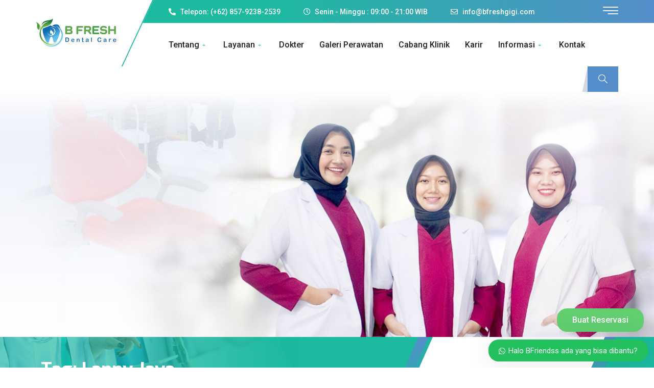

--- FILE ---
content_type: text/html; charset=UTF-8
request_url: https://bfreshgigi.com/tag/lanny-jaya/
body_size: 21295
content:
<!DOCTYPE html>
<html dir="ltr" lang="en-US" prefix="og: https://ogp.me/ns#">
<head>
    <meta charset="UTF-8">
    <meta name="viewport" content="width=device-width, initial-scale=1, maximum-scale=1, shrink-to-fit=no">

    <title>Lanny Jaya - Bfresh Dental Care</title>
<link href="https://fonts.googleapis.com/css?family=Roboto%3A%2C400%2C700%2C900%7CExo%3A%2C400%2C700%2C900" rel="stylesheet">
		<!-- All in One SEO 4.8.1.1 - aioseo.com -->
	<meta name="robots" content="max-image-preview:large" />
	<link rel="canonical" href="https://bfreshgigi.com/tag/lanny-jaya/" />
	<meta name="generator" content="All in One SEO (AIOSEO) 4.8.1.1" />
		<script type="application/ld+json" class="aioseo-schema">
			{"@context":"https:\/\/schema.org","@graph":[{"@type":"BreadcrumbList","@id":"https:\/\/bfreshgigi.com\/tag\/lanny-jaya\/#breadcrumblist","itemListElement":[{"@type":"ListItem","@id":"https:\/\/bfreshgigi.com\/#listItem","position":1,"name":"Home","item":"https:\/\/bfreshgigi.com\/","nextItem":{"@type":"ListItem","@id":"https:\/\/bfreshgigi.com\/tag\/lanny-jaya\/#listItem","name":"Lanny Jaya"}},{"@type":"ListItem","@id":"https:\/\/bfreshgigi.com\/tag\/lanny-jaya\/#listItem","position":2,"name":"Lanny Jaya","previousItem":{"@type":"ListItem","@id":"https:\/\/bfreshgigi.com\/#listItem","name":"Home"}}]},{"@type":"CollectionPage","@id":"https:\/\/bfreshgigi.com\/tag\/lanny-jaya\/#collectionpage","url":"https:\/\/bfreshgigi.com\/tag\/lanny-jaya\/","name":"Lanny Jaya - Bfresh Dental Care","inLanguage":"en-US","isPartOf":{"@id":"https:\/\/bfreshgigi.com\/#website"},"breadcrumb":{"@id":"https:\/\/bfreshgigi.com\/tag\/lanny-jaya\/#breadcrumblist"}},{"@type":"Organization","@id":"https:\/\/bfreshgigi.com\/#organization","name":"Bfresh Dental Care","description":"Klinik Dokter Gigi Terbaik Surabaya Sidoarjo Gresik","url":"https:\/\/bfreshgigi.com\/"},{"@type":"WebSite","@id":"https:\/\/bfreshgigi.com\/#website","url":"https:\/\/bfreshgigi.com\/","name":"Bfresh Dental Care","description":"Klinik Dokter Gigi Terbaik Surabaya Sidoarjo Gresik","inLanguage":"en-US","publisher":{"@id":"https:\/\/bfreshgigi.com\/#organization"}}]}
		</script>
		<!-- All in One SEO -->

<link rel='dns-prefetch' href='//fonts.googleapis.com' />
<link rel='dns-prefetch' href='//s.w.org' />
<link rel="alternate" type="application/rss+xml" title="Bfresh Dental Care &raquo; Feed" href="https://bfreshgigi.com/feed/" />
<link rel="alternate" type="application/rss+xml" title="Bfresh Dental Care &raquo; Comments Feed" href="https://bfreshgigi.com/comments/feed/" />
<link rel="alternate" type="application/rss+xml" title="Bfresh Dental Care &raquo; Lanny Jaya Tag Feed" href="https://bfreshgigi.com/tag/lanny-jaya/feed/" />
		<script type="text/javascript">
			window._wpemojiSettings = {"baseUrl":"https:\/\/s.w.org\/images\/core\/emoji\/13.1.0\/72x72\/","ext":".png","svgUrl":"https:\/\/s.w.org\/images\/core\/emoji\/13.1.0\/svg\/","svgExt":".svg","source":{"concatemoji":"https:\/\/bfreshgigi.com\/wp-includes\/js\/wp-emoji-release.min.js?ver=5.8.12"}};
			!function(e,a,t){var n,r,o,i=a.createElement("canvas"),p=i.getContext&&i.getContext("2d");function s(e,t){var a=String.fromCharCode;p.clearRect(0,0,i.width,i.height),p.fillText(a.apply(this,e),0,0);e=i.toDataURL();return p.clearRect(0,0,i.width,i.height),p.fillText(a.apply(this,t),0,0),e===i.toDataURL()}function c(e){var t=a.createElement("script");t.src=e,t.defer=t.type="text/javascript",a.getElementsByTagName("head")[0].appendChild(t)}for(o=Array("flag","emoji"),t.supports={everything:!0,everythingExceptFlag:!0},r=0;r<o.length;r++)t.supports[o[r]]=function(e){if(!p||!p.fillText)return!1;switch(p.textBaseline="top",p.font="600 32px Arial",e){case"flag":return s([127987,65039,8205,9895,65039],[127987,65039,8203,9895,65039])?!1:!s([55356,56826,55356,56819],[55356,56826,8203,55356,56819])&&!s([55356,57332,56128,56423,56128,56418,56128,56421,56128,56430,56128,56423,56128,56447],[55356,57332,8203,56128,56423,8203,56128,56418,8203,56128,56421,8203,56128,56430,8203,56128,56423,8203,56128,56447]);case"emoji":return!s([10084,65039,8205,55357,56613],[10084,65039,8203,55357,56613])}return!1}(o[r]),t.supports.everything=t.supports.everything&&t.supports[o[r]],"flag"!==o[r]&&(t.supports.everythingExceptFlag=t.supports.everythingExceptFlag&&t.supports[o[r]]);t.supports.everythingExceptFlag=t.supports.everythingExceptFlag&&!t.supports.flag,t.DOMReady=!1,t.readyCallback=function(){t.DOMReady=!0},t.supports.everything||(n=function(){t.readyCallback()},a.addEventListener?(a.addEventListener("DOMContentLoaded",n,!1),e.addEventListener("load",n,!1)):(e.attachEvent("onload",n),a.attachEvent("onreadystatechange",function(){"complete"===a.readyState&&t.readyCallback()})),(n=t.source||{}).concatemoji?c(n.concatemoji):n.wpemoji&&n.twemoji&&(c(n.twemoji),c(n.wpemoji)))}(window,document,window._wpemojiSettings);
		</script>
		<style type="text/css">
img.wp-smiley,
img.emoji {
	display: inline !important;
	border: none !important;
	box-shadow: none !important;
	height: 1em !important;
	width: 1em !important;
	margin: 0 .07em !important;
	vertical-align: -0.1em !important;
	background: none !important;
	padding: 0 !important;
}
</style>
	<link rel='stylesheet' id='wp-block-library-css'  href='https://bfreshgigi.com/wp-includes/css/dist/block-library/style.min.css?ver=5.8.12' type='text/css' media='all' />
<style id='wp-block-library-theme-inline-css' type='text/css'>
#start-resizable-editor-section{display:none}.wp-block-audio figcaption{color:#555;font-size:13px;text-align:center}.is-dark-theme .wp-block-audio figcaption{color:hsla(0,0%,100%,.65)}.wp-block-code{font-family:Menlo,Consolas,monaco,monospace;color:#1e1e1e;padding:.8em 1em;border:1px solid #ddd;border-radius:4px}.wp-block-embed figcaption{color:#555;font-size:13px;text-align:center}.is-dark-theme .wp-block-embed figcaption{color:hsla(0,0%,100%,.65)}.blocks-gallery-caption{color:#555;font-size:13px;text-align:center}.is-dark-theme .blocks-gallery-caption{color:hsla(0,0%,100%,.65)}.wp-block-image figcaption{color:#555;font-size:13px;text-align:center}.is-dark-theme .wp-block-image figcaption{color:hsla(0,0%,100%,.65)}.wp-block-pullquote{border-top:4px solid;border-bottom:4px solid;margin-bottom:1.75em;color:currentColor}.wp-block-pullquote__citation,.wp-block-pullquote cite,.wp-block-pullquote footer{color:currentColor;text-transform:uppercase;font-size:.8125em;font-style:normal}.wp-block-quote{border-left:.25em solid;margin:0 0 1.75em;padding-left:1em}.wp-block-quote cite,.wp-block-quote footer{color:currentColor;font-size:.8125em;position:relative;font-style:normal}.wp-block-quote.has-text-align-right{border-left:none;border-right:.25em solid;padding-left:0;padding-right:1em}.wp-block-quote.has-text-align-center{border:none;padding-left:0}.wp-block-quote.is-large,.wp-block-quote.is-style-large{border:none}.wp-block-search .wp-block-search__label{font-weight:700}.wp-block-group.has-background{padding:1.25em 2.375em;margin-top:0;margin-bottom:0}.wp-block-separator{border:none;border-bottom:2px solid;margin-left:auto;margin-right:auto;opacity:.4}.wp-block-separator:not(.is-style-wide):not(.is-style-dots){width:100px}.wp-block-separator.has-background:not(.is-style-dots){border-bottom:none;height:1px}.wp-block-separator.has-background:not(.is-style-wide):not(.is-style-dots){height:2px}.wp-block-table thead{border-bottom:3px solid}.wp-block-table tfoot{border-top:3px solid}.wp-block-table td,.wp-block-table th{padding:.5em;border:1px solid;word-break:normal}.wp-block-table figcaption{color:#555;font-size:13px;text-align:center}.is-dark-theme .wp-block-table figcaption{color:hsla(0,0%,100%,.65)}.wp-block-video figcaption{color:#555;font-size:13px;text-align:center}.is-dark-theme .wp-block-video figcaption{color:hsla(0,0%,100%,.65)}.wp-block-template-part.has-background{padding:1.25em 2.375em;margin-top:0;margin-bottom:0}#end-resizable-editor-section{display:none}
</style>
<link rel='stylesheet' id='countdown-timer-style-css'  href='https://bfreshgigi.com/wp-content/plugins/countdown-timer-for-elementor/assets/css/countdown-timer-widget.css?ver=5.8.12' type='text/css' media='all' />
<link rel='stylesheet' id='elementor-icons-ekiticons-css'  href='https://bfreshgigi.com/wp-content/plugins/elementskit-lite/modules/elementskit-icon-pack/assets/css/ekiticons.css?ver=2.5.1' type='text/css' media='all' />
<link rel='stylesheet' id='elementskit-parallax-style-css'  href='https://bfreshgigi.com/wp-content/plugins/medizco-essential/modules/parallax/assets/css/style.css?ver=1.0.2' type='text/css' media='all' />
<link rel='stylesheet' id='medizco-fonts-css'  href='https://fonts.googleapis.com/css?family=Roboto%3A400%2C500%2C700%7CExo%3A300%2C300i%2C400%2C700%2C700i%2C900' type='text/css' media='all' />
<link rel='stylesheet' id='bootstrap-css'  href='https://bfreshgigi.com/wp-content/themes/medizco/assets/css/bootstrap.min.css?ver=2.8' type='text/css' media='all' />
<link rel='stylesheet' id='font-awesome-css'  href='https://bfreshgigi.com/wp-content/plugins/elementor/assets/lib/font-awesome/css/font-awesome.min.css?ver=4.7.0' type='text/css' media='all' />
<link rel='stylesheet' id='slick-css'  href='https://bfreshgigi.com/wp-content/themes/medizco/assets/css/slick.css?ver=2.8' type='text/css' media='all' />
<link rel='stylesheet' id='medizco-blog-css'  href='https://bfreshgigi.com/wp-content/themes/medizco/assets/css/blog.css?ver=2.8' type='text/css' media='all' />
<link rel='stylesheet' id='medizco-gutenberg-custom-css'  href='https://bfreshgigi.com/wp-content/themes/medizco/assets/css/gutenberg-custom.css?ver=2.8' type='text/css' media='all' />
<link rel='stylesheet' id='medizco-master-css'  href='https://bfreshgigi.com/wp-content/themes/medizco/assets/css/master.css?ver=2.8' type='text/css' media='all' />
<style id='medizco-master-inline-css' type='text/css'>

        body{ font-family:"Roboto";font-style:normal;font-size:15px;font-weight:400; }

        h1,h2{
            font-family:"Exo";font-style:normal;font-weight:700;
        }
        h3{
            font-family:"Exo";font-style:normal;font-weight:700;
        }

        h4{
            font-family:"Exo";font-style:normal;font-weight:700;
        }
</style>
<link rel='stylesheet' id='medizco-woocommerce-css'  href='https://bfreshgigi.com/wp-content/themes/medizco/assets/css/woocommerce.css?ver=2.8' type='text/css' media='all' />
<link rel='stylesheet' id='ekit-widget-styles-css'  href='https://bfreshgigi.com/wp-content/plugins/elementskit-lite/widgets/init/assets/css/widget-styles.css?ver=2.5.1' type='text/css' media='all' />
<link rel='stylesheet' id='ekit-responsive-css'  href='https://bfreshgigi.com/wp-content/plugins/elementskit-lite/widgets/init/assets/css/responsive.css?ver=2.5.1' type='text/css' media='all' />
<link rel='stylesheet' id='wws-icons-css'  href='https://bfreshgigi.com/wp-content/plugins/wordpress-whatsapp-support/assets/css/wws-icons.css?ver=1.9.7' type='text/css' media='all' />
<link rel='stylesheet' id='wws-public-style-css'  href='https://bfreshgigi.com/wp-content/plugins/wordpress-whatsapp-support/assets/css/wws-public-style.css?ver=1.9.7' type='text/css' media='all' />
<style id='wws-public-style-inline-css' type='text/css'>
.wws--bg-color {
            background-color: #22c15e;
        }.wws--text-color {
                color: #ffffff;
        }.wws-popup__open-btn {
                padding: 8px 20px;
                font-size: 15px;
                border-radius: 20px;
                display: inline-block;
                margin-top: 15px;
                cursor: pointer;
            }.wws-popup-container--position { 
                    right: 12px; 
                    bottom: 12px; 
                }
                .wws-popup__open-btn { float: right; }
                .wws-gradient--position {
                  bottom: 0;
                  right: 0;
                  background: radial-gradient(ellipse at bottom right, rgba(29, 39, 54, 0.2) 0, rgba(29, 39, 54, 0) 72%);
                }
</style>
<link rel='stylesheet' id='wws-public-template-css'  href='https://bfreshgigi.com/wp-content/plugins/wordpress-whatsapp-support/assets/css/wws-public-template-1.css?ver=1.9.7' type='text/css' media='all' />
<script type='text/javascript' src='https://bfreshgigi.com/wp-includes/js/jquery/jquery.min.js?ver=3.6.0' id='jquery-core-js'></script>
<script type='text/javascript' src='https://bfreshgigi.com/wp-includes/js/jquery/jquery-migrate.min.js?ver=3.3.2' id='jquery-migrate-js'></script>
<script type='text/javascript' src='https://bfreshgigi.com/wp-content/plugins/medizco-essential/modules/parallax/assets/js/jarallax.js?ver=1.0.2' id='jarallax-js'></script>
<link rel="https://api.w.org/" href="https://bfreshgigi.com/wp-json/" /><link rel="alternate" type="application/json" href="https://bfreshgigi.com/wp-json/wp/v2/tags/1521" /><link rel="EditURI" type="application/rsd+xml" title="RSD" href="https://bfreshgigi.com/xmlrpc.php?rsd" />
<link rel="wlwmanifest" type="application/wlwmanifest+xml" href="https://bfreshgigi.com/wp-includes/wlwmanifest.xml" /> 

			<script type="text/javascript">
				var elementskit_section_parallax_data = {};
				var elementskit_module_parallax_url = "https://bfreshgigi.com/wp-content/plugins/medizco-essential/modules/parallax/"
			</script>
		<meta name="generator" content="Powered by Slider Revolution 6.7.20 - responsive, Mobile-Friendly Slider Plugin for WordPress with comfortable drag and drop interface." />
<link rel="icon" href="https://bfreshgigi.com/wp-content/uploads/2022/01/favicon-bfresh.png" sizes="32x32" />
<link rel="icon" href="https://bfreshgigi.com/wp-content/uploads/2022/01/favicon-bfresh.png" sizes="192x192" />
<link rel="apple-touch-icon" href="https://bfreshgigi.com/wp-content/uploads/2022/01/favicon-bfresh.png" />
<meta name="msapplication-TileImage" content="https://bfreshgigi.com/wp-content/uploads/2022/01/favicon-bfresh.png" />
<script>function setREVStartSize(e){
			//window.requestAnimationFrame(function() {
				window.RSIW = window.RSIW===undefined ? window.innerWidth : window.RSIW;
				window.RSIH = window.RSIH===undefined ? window.innerHeight : window.RSIH;
				try {
					var pw = document.getElementById(e.c).parentNode.offsetWidth,
						newh;
					pw = pw===0 || isNaN(pw) || (e.l=="fullwidth" || e.layout=="fullwidth") ? window.RSIW : pw;
					e.tabw = e.tabw===undefined ? 0 : parseInt(e.tabw);
					e.thumbw = e.thumbw===undefined ? 0 : parseInt(e.thumbw);
					e.tabh = e.tabh===undefined ? 0 : parseInt(e.tabh);
					e.thumbh = e.thumbh===undefined ? 0 : parseInt(e.thumbh);
					e.tabhide = e.tabhide===undefined ? 0 : parseInt(e.tabhide);
					e.thumbhide = e.thumbhide===undefined ? 0 : parseInt(e.thumbhide);
					e.mh = e.mh===undefined || e.mh=="" || e.mh==="auto" ? 0 : parseInt(e.mh,0);
					if(e.layout==="fullscreen" || e.l==="fullscreen")
						newh = Math.max(e.mh,window.RSIH);
					else{
						e.gw = Array.isArray(e.gw) ? e.gw : [e.gw];
						for (var i in e.rl) if (e.gw[i]===undefined || e.gw[i]===0) e.gw[i] = e.gw[i-1];
						e.gh = e.el===undefined || e.el==="" || (Array.isArray(e.el) && e.el.length==0)? e.gh : e.el;
						e.gh = Array.isArray(e.gh) ? e.gh : [e.gh];
						for (var i in e.rl) if (e.gh[i]===undefined || e.gh[i]===0) e.gh[i] = e.gh[i-1];
											
						var nl = new Array(e.rl.length),
							ix = 0,
							sl;
						e.tabw = e.tabhide>=pw ? 0 : e.tabw;
						e.thumbw = e.thumbhide>=pw ? 0 : e.thumbw;
						e.tabh = e.tabhide>=pw ? 0 : e.tabh;
						e.thumbh = e.thumbhide>=pw ? 0 : e.thumbh;
						for (var i in e.rl) nl[i] = e.rl[i]<window.RSIW ? 0 : e.rl[i];
						sl = nl[0];
						for (var i in nl) if (sl>nl[i] && nl[i]>0) { sl = nl[i]; ix=i;}
						var m = pw>(e.gw[ix]+e.tabw+e.thumbw) ? 1 : (pw-(e.tabw+e.thumbw)) / (e.gw[ix]);
						newh =  (e.gh[ix] * m) + (e.tabh + e.thumbh);
					}
					var el = document.getElementById(e.c);
					if (el!==null && el) el.style.height = newh+"px";
					el = document.getElementById(e.c+"_wrapper");
					if (el!==null && el) {
						el.style.height = newh+"px";
						el.style.display = "block";
					}
				} catch(e){
					console.log("Failure at Presize of Slider:" + e)
				}
			//});
		  };</script>
		<style type="text/css" id="wp-custom-css">
			.xs_overflow {
	overflow: hidden !important;
}

.pagination li a, .pagination li span {
    width: 45px;
}

.elementskit-menu-overlay .elementskit-menu-offcanvas-elements .elementskit-menu-toggler .ekit-nav-menu--overlay {
	display:none;
}		</style>
		    <!-- Google tag (gtag.js) -->
<script async src="https://www.googletagmanager.com/gtag/js?id=G-7761DFFM9W"></script>
<script>
  window.dataLayer = window.dataLayer || [];
  function gtag(){dataLayer.push(arguments);}
  gtag('js', new Date());

  gtag('config', 'G-7761DFFM9W');
</script>

<!-- Google Tag Manager -->
<script>(function(w,d,s,l,i){w[l]=w[l]||[];w[l].push({'gtm.start':
new Date().getTime(),event:'gtm.js'});var f=d.getElementsByTagName(s)[0],
j=d.createElement(s),dl=l!='dataLayer'?'&l='+l:'';j.async=true;j.src=
'https://www.googletagmanager.com/gtm.js?id='+i+dl;f.parentNode.insertBefore(j,f);
})(window,document,'script','dataLayer','GTM-M8MTRT5Q');</script>
<!-- End Google Tag Manager -->
    
    <meta name="facebook-domain-verification" content="rem07kvz766qv6eo50nesnyp5tgkke" />
    
<!-- Meta Pixel Code -->
<script>
  ! function(f, b, e, v, n, t, s) {
    if (f.fbq) return;
    n = f.fbq = function() {
      n.callMethod ? n.callMethod.apply(n, arguments) : n.queue.push(arguments)
    };
    if (!f._fbq) f._fbq = n;
    n.push = n;
    n.loaded = !0;
    n.version = '2.0';
    n.queue = [];
    t = b.createElement(e);
    t.async = !0;
    t.src = v;
    s = b.getElementsByTagName(e)[0];
    s.parentNode.insertBefore(t, s)
  }(window, document, 'script', 'https://connect.facebook.net/en_US/fbevents.js');
  fbq('init', '711175574443744');
  fbq('track', 'PageView');
</script>
<noscript>
  <img height="1" width="1" style="display:none" src="https://www.facebook.com/tr?id=711175574443744&ev=PageView&noscript=1" />
</noscript>
<!-- End Meta&nbsp;Pixel&nbsp;Code&nbsp;-->

</head>
<body class="archive tag tag-lanny-jaya tag-1521 sidebar-active elementor-default elementor-kit-4824">

    <div class="medizco-preloder"><img src="https://bfreshgigi.com/wp-content/themes/medizco/assets/images/preloader/puff.svg" width="50" alt="preloader"></div>		<div data-elementor-type="wp-post" data-elementor-id="8" class="elementor elementor-8" data-elementor-settings="[]">
						<div class="elementor-inner">
							<div class="elementor-section-wrap">
							<section class="elementor-section elementor-top-section elementor-element elementor-element-2774ad2 elementor-section-content-middle medizco_topbar elementor-hidden-phone elementor-section-boxed elementor-section-height-default elementor-section-height-default" data-id="2774ad2" data-element_type="section" data-settings="{&quot;background_background&quot;:&quot;gradient&quot;}">
						<div class="elementor-container elementor-column-gap-no">
							<div class="elementor-row">
					<div class="elementor-column elementor-col-100 elementor-top-column elementor-element elementor-element-3383a13" data-id="3383a13" data-element_type="column">
			<div class="elementor-column-wrap elementor-element-populated">
							<div class="elementor-widget-wrap">
						<div class="elementor-element elementor-element-8723ae7 elementor-icon-list--layout-inline elementor-align-left mr-auto elementor-widget__width-auto elementor-list-item-link-full_width elementor-widget elementor-widget-icon-list" data-id="8723ae7" data-element_type="widget" data-widget_type="icon-list.default">
				<div class="elementor-widget-container">
					<ul class="elementor-icon-list-items elementor-inline-items">
							<li class="elementor-icon-list-item elementor-inline-item">
											<a href="https://wa.me/6285792382539">

												<span class="elementor-icon-list-icon">
							<i aria-hidden="true" class="fas fa-phone-alt"></i>						</span>
										<span class="elementor-icon-list-text">Telepon: (+62) 857-9238-2539</span>
											</a>
									</li>
								<li class="elementor-icon-list-item elementor-inline-item">
											<a href="#">

												<span class="elementor-icon-list-icon">
							<i aria-hidden="true" class="far fa-clock"></i>						</span>
										<span class="elementor-icon-list-text">Senin - Minggu : 09:00 - 21:00 WIB</span>
											</a>
									</li>
								<li class="elementor-icon-list-item elementor-inline-item">
											<a href="/cdn-cgi/l/email-protection#751c1b131a3517130710061d121c121c5b161a18">

												<span class="elementor-icon-list-icon">
							<i aria-hidden="true" class="far fa-envelope"></i>						</span>
										<span class="elementor-icon-list-text"><span class="__cf_email__" data-cfemail="5c35323a331c3e3a2e392f343b353b35723f3331">[email&#160;protected]</span></span>
											</a>
									</li>
						</ul>
				</div>
				</div>
				<div class="elementor-element elementor-element-bcf2ce3 elementor-widget__width-auto ml-auto elementor-hidden-desktop elementor-hidden-tablet elementor-hidden-mobile elementor-widget elementor-widget-elementskit-page-list" data-id="bcf2ce3" data-element_type="widget" data-widget_type="elementskit-page-list.default">
				<div class="elementor-widget-container">
			<div class="ekit-wid-con" >		<div class="elementor-icon-list-items  elementor-inline-items">
							<div class="elementor-icon-list-item   " >
					<a  target=_blank rel=""  href="https://bfreshgigi.com/" class="elementor-repeater-item-f48a0b1 ekit_badge_left">
						<div class="ekit_page_list_content">
															<span class="elementor-icon-list-icon">
									<i aria-hidden="true" class="fasicon icon-online-shopping-cart"></i>								</span>
														<span class="elementor-icon-list-text">
								<span class="ekit_page_list_title_title"> </span>
															</span>
						</div>
												    <span class="ekit_menu_label">
                                3						    </span>
											</a>
				</div>
						</div>
		</div>		</div>
				</div>
				<div class="elementor-element elementor-element-d482852 elementor-widget__width-auto ekit-off-canvas-position-right elementor-widget elementor-widget-elementskit-header-offcanvas" data-id="d482852" data-element_type="widget" data-widget_type="elementskit-header-offcanvas.default">
				<div class="elementor-widget-container">
			<div class="ekit-wid-con" >        <div class="ekit-offcanvas-toggle-wraper">
            <a href="#" class="ekit_navSidebar-button ekit_offcanvas-sidebar">
                <i aria-hidden="true" class="fasicon icon-menu-7"></i>            </a>
        </div>
        <!-- offset cart strart -->
        <!-- sidebar cart item -->
        <div class="ekit-sidebar-group info-group">
            <div class="ekit-overlay ekit-bg-black"></div>
            <div class="ekit-sidebar-widget">
                <div class="ekit_sidebar-widget-container">
                    <div class="ekit_widget-heading">
                        <a href="#" class="ekit_close-side-widget">

                            <i aria-hidden="true" class="fasicon icon-cross"></i>
                        </a>
                    </div>
                    <div class="ekit_sidebar-textwidget">
                        
		<div class="widgetarea_warper widgetarea_warper_editable" data-elementskit-widgetarea-key="d482852"  data-elementskit-widgetarea-index="99">
			<div class="widgetarea_warper_edit" data-elementskit-widgetarea-key="d482852" data-elementskit-widgetarea-index="99">
				<i class="eicon-edit" aria-hidden="true"></i>
				<span class="elementor-screen-only">Edit</span>
			</div>

			<div class="elementor-widget-container">
						<div data-elementor-type="wp-post" data-elementor-id="212" class="elementor elementor-212" data-elementor-settings="[]">
						<div class="elementor-inner">
							<div class="elementor-section-wrap">
							<section class="elementor-section elementor-top-section elementor-element elementor-element-478a8ae elementor-section-full_width elementor-section-height-default elementor-section-height-default" data-id="478a8ae" data-element_type="section" data-settings="{&quot;background_background&quot;:&quot;classic&quot;}">
						<div class="elementor-container elementor-column-gap-no">
							<div class="elementor-row">
					<div class="elementor-column elementor-col-100 elementor-top-column elementor-element elementor-element-0c54af2" data-id="0c54af2" data-element_type="column">
			<div class="elementor-column-wrap elementor-element-populated">
							<div class="elementor-widget-wrap">
						<div class="elementor-element elementor-element-cf2f730 elementor-widget elementor-widget-image" data-id="cf2f730" data-element_type="widget" data-widget_type="image.default">
				<div class="elementor-widget-container">
								<div class="elementor-image">
													<a href="https://bfreshgigi.com/">
							<img src="https://bfreshgigi.com/wp-content/uploads/elementor/thumbs/logo-b-fresh-wite-1-r3krkudvcw95i5pc6wg8yphoigvstkpd8f3xaghjhq.png" title="logo b fresh wite (1)" alt="logo b fresh wite (1)" />								</a>
														</div>
						</div>
				</div>
				<div class="elementor-element elementor-element-4568037 elementor-widget elementor-widget-heading" data-id="4568037" data-element_type="widget" data-widget_type="heading.default">
				<div class="elementor-widget-container">
			<h2 class="elementor-heading-title elementor-size-default">Tentang Kami</h2>		</div>
				</div>
				<div class="elementor-element elementor-element-e2236e0 elementor-widget elementor-widget-text-editor" data-id="e2236e0" data-element_type="widget" data-widget_type="text-editor.default">
				<div class="elementor-widget-container">
								<div class="elementor-text-editor elementor-clearfix">
				<p>Klinik gigi dimulai pada tahun 2009 bernama praktek drg Kurnia, berubah nama pada tahun 2013 dengan nama Fresh On Dental Care. Berubah nama tahun 2018 dengan nama Fresh Medika. Dan dengan semangat baru, berubah nama menjadi B Fresh Dental Care pada pertengahan tahun 2020. </p>					</div>
						</div>
				</div>
				<div class="elementor-element elementor-element-774daf5 elementor-widget elementor-widget-elementskit-button" data-id="774daf5" data-element_type="widget" data-widget_type="elementskit-button.default">
				<div class="elementor-widget-container">
			<div class="ekit-wid-con" >		<div class="ekit-btn-wraper">
							<a href="https://wa.me/6285645262347" class="elementskit-btn  whitespace--normal" >
					
					
					Konsultasi				</a>
						</div>
        </div>		</div>
				</div>
				<div class="elementor-element elementor-element-adcb817 elementor-widget elementor-widget-heading" data-id="adcb817" data-element_type="widget" data-widget_type="heading.default">
				<div class="elementor-widget-container">
			<h2 class="elementor-heading-title elementor-size-default">Info Kontak</h2>		</div>
				</div>
				<div class="elementor-element elementor-element-be2e17b elementor-icon-list--layout-traditional elementor-list-item-link-full_width elementor-widget elementor-widget-icon-list" data-id="be2e17b" data-element_type="widget" data-widget_type="icon-list.default">
				<div class="elementor-widget-container">
					<ul class="elementor-icon-list-items">
							<li class="elementor-icon-list-item">
											<span class="elementor-icon-list-icon">
							<i aria-hidden="true" class="fas fa-map-marked-alt"></i>						</span>
										<span class="elementor-icon-list-text">Perumahan Ruko Jaya Harmoni No. 14, Jl. Kesatrian Buduran, Buduran, Sidoarjo, Jawa Timur</span>
									</li>
								<li class="elementor-icon-list-item">
											<a href="https://wa.me/6285645262347">

												<span class="elementor-icon-list-icon">
							<i aria-hidden="true" class="fas fa-phone-alt"></i>						</span>
										<span class="elementor-icon-list-text">+62-856-4526-2347</span>
											</a>
									</li>
								<li class="elementor-icon-list-item">
											<a href="/cdn-cgi/l/email-protection#b9d0d7dfd6f9dbdfcbdccad1ded0ded097dad6d4">

												<span class="elementor-icon-list-icon">
							<i aria-hidden="true" class="far fa-envelope"></i>						</span>
										<span class="elementor-icon-list-text"><span class="__cf_email__" data-cfemail="d9b0b7bfb699bbbfabbcaab1beb0beb0f7bab6b4">[email&#160;protected]</span></span>
											</a>
									</li>
								<li class="elementor-icon-list-item">
											<span class="elementor-icon-list-icon">
							<i aria-hidden="true" class="far fa-clock"></i>						</span>
										<span class="elementor-icon-list-text">Senin - Minggu : 09:00 - 21:00 WIB</span>
									</li>
						</ul>
				</div>
				</div>
				<div class="elementor-element elementor-element-d834e99 elementor-widget elementor-widget-elementskit-social-media" data-id="d834e99" data-element_type="widget" data-widget_type="elementskit-social-media.default">
				<div class="elementor-widget-container">
			<div class="ekit-wid-con" >			 <ul class="ekit_social_media">
														<li class="elementor-repeater-item-bb0a9dd">
					    <a
						href="https://www.facebook.com/bfresh.dentalcare" target="_blank" class="facebook" >
														
							<i aria-hidden="true" class="fasicon icon-facebook"></i>									
                                                                                                            </a>
                    </li>
                    														<li class="elementor-repeater-item-f3e4f69">
					    <a
						href="https://www.instagram.com/bfreshdentalcare/" target="_blank" class="instagram1" >
														
							<i aria-hidden="true" class="fasicon icon-instagram1"></i>									
                                                                                                            </a>
                    </li>
                    														<li class="elementor-repeater-item-0d29ad9">
					    <a
						href="https://www.youtube.com/channel/UCzLQ0zVw9YYdMSmE8A9ZF3Q" target="_blank" class="youtube" >
														
							<i aria-hidden="true" class="fasicon icon-youtube"></i>									
                                                                                                            </a>
                    </li>
                    							</ul>
		</div>		</div>
				</div>
						</div>
					</div>
		</div>
								</div>
					</div>
		</section>
						</div>
						</div>
					</div>
					</div>
		</div>
		                    </div>
                </div>
            </div>
        </div> <!-- END sidebar widget item -->
        <!-- END offset cart strart -->
        </div>		</div>
				</div>
						</div>
					</div>
		</div>
								</div>
					</div>
		</section>
				<section class="elementor-section elementor-top-section elementor-element elementor-element-2e7172a elementor-section-boxed elementor-section-height-default elementor-section-height-default" data-id="2e7172a" data-element_type="section" data-settings="{&quot;background_background&quot;:&quot;classic&quot;}">
						<div class="elementor-container elementor-column-gap-no">
							<div class="elementor-row">
					<div class="elementor-column elementor-col-100 elementor-top-column elementor-element elementor-element-19431bd" data-id="19431bd" data-element_type="column">
			<div class="elementor-column-wrap elementor-element-populated">
							<div class="elementor-widget-wrap">
						<div class="elementor-element elementor-element-a28ce9b medizco_logo elementor-widget__width-auto elementor-widget elementor-widget-image" data-id="a28ce9b" data-element_type="widget" data-widget_type="image.default">
				<div class="elementor-widget-container">
								<div class="elementor-image">
													<a href="https://bfreshgigi.com/">
							<img src="https://bfreshgigi.com/wp-content/uploads/elementor/thumbs/logo-bfresh-400-r3krkuduvcqpz3rx0crw91wu6zt76cevj2nbc4xe8o.png" title="logo-bfresh-400" alt="logo-bfresh-400" />								</a>
														</div>
						</div>
				</div>
				<div class="elementor-element elementor-element-a5e4003 elementor-widget__width-auto medizco_nav tab_ml_auto elementor-widget elementor-widget-ekit-nav-menu" data-id="a5e4003" data-element_type="widget" data-widget_type="ekit-nav-menu.default">
				<div class="elementor-widget-container">
			<div class="ekit-wid-con ekit_menu_responsive_tablet" data-hamburger-icon="" data-hamburger-icon-type="icon" data-responsive-breakpoint="1024">            <button class="elementskit-menu-hamburger elementskit-menu-toggler">
                                    <span class="elementskit-menu-hamburger-icon"></span><span class="elementskit-menu-hamburger-icon"></span><span class="elementskit-menu-hamburger-icon"></span>
                            </button>
            <div id="ekit-megamenu-bfresh" class="elementskit-menu-container elementskit-menu-offcanvas-elements elementskit-navbar-nav-default elementskit_plus_icon ekit-nav-menu-one-page-no"><ul id="menu-bfresh" class="elementskit-navbar-nav elementskit-menu-po-center submenu-click-on-icon"><li id="menu-item-5460" class="menu-item menu-item-type-custom menu-item-object-custom menu-item-has-children menu-item-5460 nav-item elementskit-dropdown-has relative_position elementskit-dropdown-menu-default_width elementskit-mobile-builder-content" data-vertical-menu=750px><a href="#" class="ekit-menu-nav-link ekit-menu-dropdown-toggle">Tentang<i class="icon icon-down-arrow1 elementskit-submenu-indicator"></i></a>
<ul class="elementskit-dropdown elementskit-submenu-panel">
	<li id="menu-item-5748" class="menu-item menu-item-type-post_type menu-item-object-page menu-item-5748 nav-item elementskit-mobile-builder-content" data-vertical-menu=750px><a href="https://bfreshgigi.com/perjalanan/" class=" dropdown-item">Perjalanan</a>	<li id="menu-item-5749" class="menu-item menu-item-type-post_type menu-item-object-page menu-item-5749 nav-item elementskit-mobile-builder-content" data-vertical-menu=750px><a href="https://bfreshgigi.com/visi-misi/" class=" dropdown-item">Visi &#038; Misi</a>	<li id="menu-item-5747" class="menu-item menu-item-type-post_type menu-item-object-page menu-item-5747 nav-item elementskit-mobile-builder-content" data-vertical-menu=750px><a href="https://bfreshgigi.com/misi-sosial/" class=" dropdown-item">Misi Sosial</a></ul>
</li>
<li id="menu-item-5461" class="menu-item menu-item-type-custom menu-item-object-custom menu-item-has-children menu-item-5461 nav-item elementskit-dropdown-has relative_position elementskit-dropdown-menu-default_width elementskit-mobile-builder-content" data-vertical-menu=750px><a href="#" class="ekit-menu-nav-link ekit-menu-dropdown-toggle">Layanan<i class="icon icon-down-arrow1 elementskit-submenu-indicator"></i></a>
<ul class="elementskit-dropdown elementskit-submenu-panel">
	<li id="menu-item-9075" class="menu-item menu-item-type-custom menu-item-object-custom menu-item-9075 nav-item elementskit-mobile-builder-content" data-vertical-menu=750px><a href="#" class=" dropdown-item">Konsultasi (Gratis)</a>	<li id="menu-item-5750" class="menu-item menu-item-type-post_type menu-item-object-medizco-service menu-item-5750 nav-item elementskit-mobile-builder-content" data-vertical-menu=750px><a href="https://bfreshgigi.com/service/behel-gigi/" class=" dropdown-item">Behel Gigi</a>	<li id="menu-item-9146" class="menu-item menu-item-type-post_type menu-item-object-medizco-service menu-item-9146 nav-item elementskit-mobile-builder-content" data-vertical-menu=750px><a href="https://bfreshgigi.com/service/scaling-gigi/" class=" dropdown-item">Scaling Gigi</a>	<li id="menu-item-9148" class="menu-item menu-item-type-post_type menu-item-object-medizco-service menu-item-9148 nav-item elementskit-mobile-builder-content" data-vertical-menu=750px><a href="https://bfreshgigi.com/service/cabut-gigi/" class=" dropdown-item">Cabut Gigi</a>	<li id="menu-item-9151" class="menu-item menu-item-type-post_type menu-item-object-medizco-service menu-item-9151 nav-item elementskit-mobile-builder-content" data-vertical-menu=750px><a href="https://bfreshgigi.com/service/tambal-gigi/" class=" dropdown-item">Tambal Gigi</a>	<li id="menu-item-9251" class="menu-item menu-item-type-post_type menu-item-object-medizco-service menu-item-9251 nav-item elementskit-mobile-builder-content" data-vertical-menu=750px><a href="https://bfreshgigi.com/service/bleaching-gigi/" class=" dropdown-item">Bleaching Gigi</a>	<li id="menu-item-9252" class="menu-item menu-item-type-post_type menu-item-object-medizco-service menu-item-9252 nav-item elementskit-mobile-builder-content" data-vertical-menu=750px><a href="https://bfreshgigi.com/service/veneer-gigi/" class=" dropdown-item">Veneer Gigi</a>	<li id="menu-item-9250" class="menu-item menu-item-type-post_type menu-item-object-medizco-service menu-item-9250 nav-item elementskit-mobile-builder-content" data-vertical-menu=750px><a href="https://bfreshgigi.com/service/gigi-tiruan/" class=" dropdown-item">Gigi Tiruan / Crown Gigi</a>	<li id="menu-item-9073" class="menu-item menu-item-type-custom menu-item-object-custom menu-item-9073 nav-item elementskit-mobile-builder-content" data-vertical-menu=750px><a href="#" class=" dropdown-item">Perawatan Saluran Akar</a>	<li id="menu-item-9074" class="menu-item menu-item-type-custom menu-item-object-custom menu-item-9074 nav-item elementskit-mobile-builder-content" data-vertical-menu=750px><a href="#" class=" dropdown-item">Odontektomi</a>	<li id="menu-item-9076" class="menu-item menu-item-type-custom menu-item-object-custom menu-item-9076 nav-item elementskit-mobile-builder-content" data-vertical-menu=750px><a href="#" class=" dropdown-item">Promo Paket Hemat</a></ul>
</li>
<li id="menu-item-5755" class="menu-item menu-item-type-post_type menu-item-object-page menu-item-5755 nav-item elementskit-mobile-builder-content" data-vertical-menu=750px><a href="https://bfreshgigi.com/dokter/" class="ekit-menu-nav-link">Dokter</a></li>
<li id="menu-item-12789" class="menu-item menu-item-type-custom menu-item-object-custom menu-item-12789 nav-item elementskit-mobile-builder-content" data-vertical-menu=750px><a href="https://galeri.bfreshgigi.com/" class="ekit-menu-nav-link">Galeri Perawatan</a></li>
<li id="menu-item-5756" class="menu-item menu-item-type-post_type menu-item-object-page menu-item-5756 nav-item elementskit-mobile-builder-content" data-vertical-menu=750px><a href="https://bfreshgigi.com/cabang-klinik/" class="ekit-menu-nav-link">Cabang Klinik</a></li>
<li id="menu-item-11265" class="menu-item menu-item-type-custom menu-item-object-custom menu-item-11265 nav-item elementskit-mobile-builder-content" data-vertical-menu=750px><a href="https://bfreshgigi.com/karir" class="ekit-menu-nav-link">Karir</a></li>
<li id="menu-item-5757" class="menu-item menu-item-type-post_type menu-item-object-page current_page_parent menu-item-has-children menu-item-5757 nav-item elementskit-dropdown-has relative_position elementskit-dropdown-menu-default_width elementskit-mobile-builder-content" data-vertical-menu=750px><a href="https://bfreshgigi.com/informasi/" class="ekit-menu-nav-link ekit-menu-dropdown-toggle">Informasi<i class="icon icon-down-arrow1 elementskit-submenu-indicator"></i></a>
<ul class="elementskit-dropdown elementskit-submenu-panel">
	<li id="menu-item-6377" class="menu-item menu-item-type-taxonomy menu-item-object-category menu-item-6377 nav-item elementskit-mobile-builder-content" data-vertical-menu=750px><a href="https://bfreshgigi.com/category/kegiatan-sosial/" class=" dropdown-item">Kegiatan Sosial</a>	<li id="menu-item-5759" class="menu-item menu-item-type-taxonomy menu-item-object-category menu-item-5759 nav-item elementskit-mobile-builder-content" data-vertical-menu=750px><a href="https://bfreshgigi.com/category/edukasi/" class=" dropdown-item">Edukasi</a>	<li id="menu-item-5760" class="menu-item menu-item-type-taxonomy menu-item-object-category menu-item-5760 nav-item elementskit-mobile-builder-content" data-vertical-menu=750px><a href="https://bfreshgigi.com/category/promo/" class=" dropdown-item">Promo</a>	<li id="menu-item-6444" class="menu-item menu-item-type-taxonomy menu-item-object-category menu-item-6444 nav-item elementskit-mobile-builder-content" data-vertical-menu=750px><a href="https://bfreshgigi.com/category/testimoni/" class=" dropdown-item">Testimoni</a>	<li id="menu-item-6498" class="menu-item menu-item-type-post_type menu-item-object-page menu-item-6498 nav-item elementskit-mobile-builder-content" data-vertical-menu=750px><a href="https://bfreshgigi.com/galeri/" class=" dropdown-item">Galeri</a></ul>
</li>
<li id="menu-item-5758" class="menu-item menu-item-type-post_type menu-item-object-page menu-item-5758 nav-item elementskit-mobile-builder-content" data-vertical-menu=750px><a href="https://bfreshgigi.com/kontak/" class="ekit-menu-nav-link">Kontak</a></li>
</ul>
				<div class="elementskit-nav-identity-panel">
					<div class="elementskit-site-title">
						<a class="elementskit-nav-logo" href="https://bfreshgigi.com" target="_self" rel="">
                            <img width="400" height="200" src="https://bfreshgigi.com/wp-content/uploads/2019/08/logo-bfresh-400.png" class="attachment-full size-full" alt="" loading="lazy" srcset="https://bfreshgigi.com/wp-content/uploads/2019/08/logo-bfresh-400.png 400w, https://bfreshgigi.com/wp-content/uploads/2019/08/logo-bfresh-400-300x150.png 300w" sizes="(max-width: 400px) 100vw, 400px" />
						</a> 
					</div>
					<button class="elementskit-menu-close elementskit-menu-toggler" type="button">X</button>
				</div>
			</div><div class="elementskit-menu-overlay elementskit-menu-offcanvas-elements elementskit-menu-toggler ekit-nav-menu--overlay"></div></div>		</div>
				</div>
				<div class="elementor-element elementor-element-e050231 elementor-widget__width-auto header_1_search_btn ml-auto tab_ml_0 elementor-hidden-mobile elementor-widget elementor-widget-elementskit-header-search" data-id="e050231" data-element_type="widget" data-widget_type="elementskit-header-search.default">
				<div class="elementor-widget-container">
			<div class="ekit-wid-con" >        <a href="#ekit_modal-popup-e050231" class="ekit_navsearch-button ekit-modal-popup">
            <i aria-hidden="true" class="icon icon-search2"></i>        </a>
        <!-- language switcher strart -->
        <!-- xs modal -->
        <div class="zoom-anim-dialog mfp-hide ekit_modal-searchPanel" id="ekit_modal-popup-e050231">
            <div class="ekit-search-panel">
            <!-- Polylang search - thanks to Alain Melsens -->
                <form role="search" method="get" class="ekit-search-group" action="https://bfreshgigi.com/">
                    <input type="search" class="ekit_search-field" placeholder="Search..." value="" name="s" />
                    <button type="submit" class="ekit_search-button">
                        <i aria-hidden="true" class="icon icon-search2"></i>                    </button>
                </form>
            </div>
        </div><!-- End xs modal -->
        <!-- end language switcher strart -->
        </div>		</div>
				</div>
						</div>
					</div>
		</div>
								</div>
					</div>
		</section>
						</div>
						</div>
					</div>
		
<div class="page_banner">
        <div class="page_banner_img">
       <img src="//bfreshgigi.com/wp-content/uploads/2023/07/bfresh-bg-1.jpg" alt="Tag: <span>Lanny Jaya</span>">
    </div>
    
    <div class="page_banner_content  overlay" style="background-image: url(//bfreshgigi.com/wp-content/uploads/2019/09/about-breadcrumb-bg.png);; --banner-overlay-color: rgba(28, 186, 159, 0.68); --banner-breadcumb-color: #1cba9f">
        <div class="container d-lg-flex justify-content-between">
            <h1 class="page_banner_title">
                Tag: <span>Lanny Jaya</span>            </h1>

            <ul class="medizco_breadcrumblist d-inline-flex flex-wrap flex-lg-nowrap align-items-center"><li class="curves left"></li><li class="curves right"></li><li><a href="https://bfreshgigi.com">Home</a></li> <li class="seperator">-</li>Lanny Jaya</ul>        </div>
    </div>
</div><!-- .medizco_banner -->

<section id="main-content" class="blog main-container" role="main">
	<div class="container">
		<div class="row">
      			<div class="col-lg-8 col-md-12">
				
											<article class="post-11130 post type-post status-publish format-standard has-post-thumbnail hentry category-edukasi tag-b-fresh-dental-care tag-dokter-gigi-lanny-jaya tag-klinik-gigi tag-lanny-jaya">
   <div class="post-media post-image">
      
      <a href="https://bfreshgigi.com/rekomendasi-klinik-gigi-terbaik-di-lanny-jaya/">
          <img width="1201" height="601" src="https://bfreshgigi.com/wp-content/uploads/2023/05/Rekomendasi-Klinik-Gigi-Terbaik-di-Surabaya.jpg" class="img-fluid" alt="Rekomendasi Klinik Gigi Terbaik di Lanny Jaya" loading="lazy" srcset="https://bfreshgigi.com/wp-content/uploads/2023/05/Rekomendasi-Klinik-Gigi-Terbaik-di-Surabaya.jpg 1201w, https://bfreshgigi.com/wp-content/uploads/2023/05/Rekomendasi-Klinik-Gigi-Terbaik-di-Surabaya-300x150.jpg 300w, https://bfreshgigi.com/wp-content/uploads/2023/05/Rekomendasi-Klinik-Gigi-Terbaik-di-Surabaya-1024x512.jpg 1024w, https://bfreshgigi.com/wp-content/uploads/2023/05/Rekomendasi-Klinik-Gigi-Terbaik-di-Surabaya-768x384.jpg 768w" sizes="(max-width: 1201px) 100vw, 1201px" />      </a>
            
</div>
   
<div class="post-body clearfix">
      <div class="entry-header">
        	<div class="post-meta">
		<span class="post-meta-date">
					<i class="fa fa-clock-o"></i>
						May 30, 2022</span><span class="meta-categories post-cat">
					<i class="fa fa-folder"></i>
						<a href="https://bfreshgigi.com/category/edukasi/" rel="category tag">Edukasi</a> 
					</span>	</div>
        <h2 class="entry-title">
          <a href="https://bfreshgigi.com/rekomendasi-klinik-gigi-terbaik-di-lanny-jaya/">Rekomendasi Klinik Gigi Terbaik di Lanny Jaya</a>
        </h2>
   
      </div>
        
      <div class="post-content">
         <div class="entry-content">
            <p>
                Siapa disini yang tidak ingin memiliki gigi sehat dan indah? Semua pasti menginginkan kondisi gigi yang bersih, rata, dan indah bukan? Nah untuk mendapatkan gigi yang sehat, rapi, dan indah Anda harus rutin mendatangi dokter gigi di klinik gigi. Saat&hellip;            </p>
         </div>
        <div class="post-footer readmore-btn-area"><a class="readmore" href="https://bfreshgigi.com/rekomendasi-klinik-gigi-terbaik-di-lanny-jaya/">Continue <i class="icon icon-arrow-right"></i></a></div>      </div>
  
</div>
<!-- post-body end-->       
</article>					
												</div><!-- .col-md-8 -->

		   

   <div class="col-lg-4 col-md-12">
      <aside id="sidebar" class="sidebar" role="complementary">
         <div id="search-2" class="widget widget_search">
        <form  method="get" action="https://bfreshgigi.com/" class="medizco-serach xs-search-group">
            <div class="input-group">
                <input type="search" class="form-control" name="s" placeholder="Search" value="">
                <button class="input-group-btn search-button"><i class="fa fa-search"></i></button>
            </div>
        </form></div>
		<div id="recent-posts-2" class="widget widget_recent_entries">
		<h3 class="widget-title">Recent Posts</h3>
		<ul>
											<li>
					<a href="https://bfreshgigi.com/punya-anak-takut-ke-dokter-gigi-ini-cara-b-fresh-dental-care-mengubah-kunjungan-jadi-menyenangkan/">Punya Anak Takut ke Dokter Gigi? Ini Cara B Fresh Dental Care Mengubah Kunjungan Jadi Menyenangkan</a>
									</li>
											<li>
					<a href="https://bfreshgigi.com/kenapa-scaling-gigi-sebaiknya-dilakukan-rutin-setiap-6-bulan/">Kenapa Scaling Gigi Sebaiknya Dilakukan Rutin Setiap 6 Bulan?</a>
									</li>
											<li>
					<a href="https://bfreshgigi.com/6-tanda-anda-butuh-periksa-ke-dokter-gigi-jangan-tunggu-sampai-sakit/">6 Tanda Anda Butuh Periksa ke Dokter Gigi: Jangan Tunggu Sampai Sakit</a>
									</li>
											<li>
					<a href="https://bfreshgigi.com/tips-merawat-gigi-setelah-pemasangan-behel-agar-tetap-sehat/">Tips Merawat Gigi Setelah Pemasangan Behel Agar Tetap Sehat</a>
									</li>
											<li>
					<a href="https://bfreshgigi.com/proses-dan-keunggulan-bleaching-gigi-di-klinik-profesional/">Proses dan Keunggulan Bleaching Gigi di Klinik Profesional</a>
									</li>
					</ul>

		</div><div id="custom_html-2" class="widget_text widget widget_custom_html"><div class="textwidget custom-html-widget"></div></div><div id="archives-2" class="widget widget_archive"><h3 class="widget-title">Archives</h3>
			<ul>
					<li><a href='https://bfreshgigi.com/2025/07/'>July 2025</a></li>
	<li><a href='https://bfreshgigi.com/2025/06/'>June 2025</a></li>
	<li><a href='https://bfreshgigi.com/2025/05/'>May 2025</a></li>
	<li><a href='https://bfreshgigi.com/2025/03/'>March 2025</a></li>
	<li><a href='https://bfreshgigi.com/2025/02/'>February 2025</a></li>
	<li><a href='https://bfreshgigi.com/2025/01/'>January 2025</a></li>
	<li><a href='https://bfreshgigi.com/2024/12/'>December 2024</a></li>
	<li><a href='https://bfreshgigi.com/2024/11/'>November 2024</a></li>
	<li><a href='https://bfreshgigi.com/2024/10/'>October 2024</a></li>
	<li><a href='https://bfreshgigi.com/2024/09/'>September 2024</a></li>
	<li><a href='https://bfreshgigi.com/2024/08/'>August 2024</a></li>
	<li><a href='https://bfreshgigi.com/2024/07/'>July 2024</a></li>
	<li><a href='https://bfreshgigi.com/2024/06/'>June 2024</a></li>
	<li><a href='https://bfreshgigi.com/2024/05/'>May 2024</a></li>
	<li><a href='https://bfreshgigi.com/2024/04/'>April 2024</a></li>
	<li><a href='https://bfreshgigi.com/2024/03/'>March 2024</a></li>
	<li><a href='https://bfreshgigi.com/2024/02/'>February 2024</a></li>
	<li><a href='https://bfreshgigi.com/2024/01/'>January 2024</a></li>
	<li><a href='https://bfreshgigi.com/2023/12/'>December 2023</a></li>
	<li><a href='https://bfreshgigi.com/2023/11/'>November 2023</a></li>
	<li><a href='https://bfreshgigi.com/2023/10/'>October 2023</a></li>
	<li><a href='https://bfreshgigi.com/2023/09/'>September 2023</a></li>
	<li><a href='https://bfreshgigi.com/2023/08/'>August 2023</a></li>
	<li><a href='https://bfreshgigi.com/2023/07/'>July 2023</a></li>
	<li><a href='https://bfreshgigi.com/2023/06/'>June 2023</a></li>
	<li><a href='https://bfreshgigi.com/2023/05/'>May 2023</a></li>
	<li><a href='https://bfreshgigi.com/2023/04/'>April 2023</a></li>
	<li><a href='https://bfreshgigi.com/2023/03/'>March 2023</a></li>
	<li><a href='https://bfreshgigi.com/2023/02/'>February 2023</a></li>
	<li><a href='https://bfreshgigi.com/2023/01/'>January 2023</a></li>
	<li><a href='https://bfreshgigi.com/2022/12/'>December 2022</a></li>
	<li><a href='https://bfreshgigi.com/2022/11/'>November 2022</a></li>
	<li><a href='https://bfreshgigi.com/2022/10/'>October 2022</a></li>
	<li><a href='https://bfreshgigi.com/2022/09/'>September 2022</a></li>
	<li><a href='https://bfreshgigi.com/2022/08/'>August 2022</a></li>
	<li><a href='https://bfreshgigi.com/2022/07/'>July 2022</a></li>
	<li><a href='https://bfreshgigi.com/2022/06/'>June 2022</a></li>
	<li><a href='https://bfreshgigi.com/2022/05/'>May 2022</a></li>
	<li><a href='https://bfreshgigi.com/2022/04/'>April 2022</a></li>
	<li><a href='https://bfreshgigi.com/2022/03/'>March 2022</a></li>
	<li><a href='https://bfreshgigi.com/2022/02/'>February 2022</a></li>
	<li><a href='https://bfreshgigi.com/2019/08/'>August 2019</a></li>
			</ul>

			</div><div id="aioseo-breadcrumb-widget-2" class="widget aioseo-breadcrumb-widget"><div class="aioseo-breadcrumbs"><span class="aioseo-breadcrumb">
	<a href="https://bfreshgigi.com" title="Home">Home</a>
</span><span class="aioseo-breadcrumb-separator">&raquo;</span><span class="aioseo-breadcrumb">
	Lanny Jaya
</span></div></div><div id="aioseo-breadcrumb-widget-3" class="widget aioseo-breadcrumb-widget"><div class="aioseo-breadcrumbs"><span class="aioseo-breadcrumb">
	<a href="https://bfreshgigi.com" title="Home">Home</a>
</span><span class="aioseo-breadcrumb-separator">&raquo;</span><span class="aioseo-breadcrumb">
	Lanny Jaya
</span></div></div>      </aside> <!-- #sidebar --> 
   </div><!-- Sidebar col end -->
		</div><!-- .row -->
	</div><!-- .container -->
</section><!-- #main-content -->
<div style="display:none"><a href="https://1948w25.com/ayahqq/">Ayahqq</a><a href="https://1948w25.com/klik66/">klik66</a><a href="https://starkeleather.com/">klik66</a><a href="https://indiekraf.com/update/">klik66</a><a href="https://nafti.edu.gh/">ayahqq</a><a href="https://ntnucamp.sce.ntnu.edu.tw/teacher/news/">lonteqq</a><a href="https://ntnucamp.sce.ntnu.edu.tw/Interdisciplinary/news/pkv-games/">klik66</a><a href="https://ntnucamp.sce.ntnu.edu.tw/studytour/news/">ayahqq</a><a href="https://ntnucamp.sce.ntnu.edu.tw/allc/News/">halubet76</a><a href="https://szmc.org.pk/assets/">klik66</a><a href="https://www.nirantar.net/uploads/">klik66</a><a href="https://pacja.org/docs/">klik66</a><a href="https://ialu.org/ialu/about/">klik66</a><a href="https://lingkarwilis.com/mail/">https://lingkarwilis.com/mail/</a><a href="https://dellacortevanvitelli.edu.it/argomento/" style="display:none">https://dellacortevanvitelli.edu.it/argomento/</a><a href="https://dellacortevanvitelli.edu.it/argomento/albo-sindacale/" style="display:none">https://dellacortevanvitelli.edu.it/argomento/albo-sindacale/</a><a href="https://www.medicallifesciences.org.uk/ckfiles/bandarqq/index.html" style="display:none">https://www.medicallifesciences.org.uk/ckfiles/bandarqq/index.html</a><a href="https://kampungdigital.id/wp-includes/js/pkv-games/">https://kampungdigital.id/wp-includes/js/pkv-games/</a><a href="https://kampungdigital.id/wp-includes/js/bandarqq/">https://kampungdigital.id/wp-includes/js/bandarqq/</a><a href="https://kampungdigital.id/wp-includes/js/dominoqq/">https://kampungdigital.id/wp-includes/js/dominoqq/</a><a href="https://youthspaceinnovation.com/about/dominoqq/">https://youthspaceinnovation.com/about/dominoqq/</a><a href="https://youthspaceinnovation.com/wp-includes/bandarqq/">https://youthspaceinnovation.com/wp-includes/bandarqq/</a><a href="https://dutapendidikan.id/.private/pkv/">https://dutapendidikan.id/.private/pkv/</a><a href="https://dutapendidikan.id/.private/bandarqq/">https://dutapendidikan.id/.private/bandarqq/</a><a href="https://dutapendidikan.id/.private/dominoqq/">https://dutapendidikan.id/.private/dominoqq/</a><a href="https://ramanhospital.in/js/pkv-games/">https://ramanhospital.in/js/pkv-games/</a><a href="https://ramanhospital.in/js/bandarqq/">https://ramanhospital.in/js/bandarqq/</a><a href="https://ramanhospital.in/js/dominoqq/">https://ramanhospital.in/js/dominoqq/</a><a href="https://sunatrokifun.com/wp-includes/pkv-games/">https://sunatrokifun.com/wp-includes/pkv-games/</a><a href="https://sunatrokifun.com/wp-includes/bandarqq/">https://sunatrokifun.com/wp-includes/bandarqq/</a><a href="https://sunatrokifun.com/wp-includes/dominoqq/">https://sunatrokifun.com/wp-includes/dominoqq/</a><a href="https://inl.co.id/themes/pkv/">https://inl.co.id/themes/pkv/</a><a href="https://inl.co.id/themes/bqq/">https://inl.co.id/themes/bqq/</a><a href="https://inl.co.id/themes/doqq/">https://inl.co.id/themes/doqq/</a><a href="https://vyrclothing.com/">https://vyrclothing.com/</a><a href="https://umbi.edu/visit/">https://umbi.edu/visit/</a><a href="https://newtonindonesia.co.id/pkv-games/">https://newtonindonesia.co.id/pkv-games/</a><a href="https://newtonindonesia.co.id/bandarqq/">https://newtonindonesia.co.id/bandarqq/</a><a href="https://newtonindonesia.co.id/dominoqq/">https://newtonindonesia.co.id/dominoqq/</a><a href="https://dkpbuteng.com/dock/pkv-games/">https://dkpbuteng.com/dock/pkv-games/</a><a href="https://dkpbuteng.com/dock/bandarqq/">https://dkpbuteng.com/dock/bandarqq/</a><a href="https://dkpbuteng.com/dock/dominoqq/">https://dkpbuteng.com/dock/dominoqq/</a><a href="https://tamanzakat.org/wp-includes/pkv/">https://tamanzakat.org/wp-includes/pkv/</a><a href="https://tamanzakat.org/wp-includes/bandarqq/">https://tamanzakat.org/wp-includes/bandarqq/</a><a href="https://tamanzakat.org/wp-includes/dominoqq/">https://tamanzakat.org/wp-includes/dominoqq/</a><a href="https://rsiaadina.com/rs/pkv-games/">https://rsiaadina.com/rs/pkv-games/</a><a href="https://rsiaadina.com/rs/bandarqq/">https://rsiaadina.com/rs/bandarqq/</a><a href="https://rsiaadina.com/rs/dominoqq/">https://rsiaadina.com/rs/dominoqq/</a><a href="https://cheersport.at/doc/pkv-games/">https://cheersport.at/doc/pkv-games/</a><a href="https://sosvolaris.com/wp-includes/dominoqq/">https://sosvolaris.com/wp-includes/dominoqq/</a><a href="https://sosvolaris.com/wp-includes/bandarqq/">https://sosvolaris.com/wp-includes/bandarqq/</a><a href="https://sosvolaris.com/wp-includes/pkv-games/">https://sosvolaris.com/wp-includes/pkv-games/</a></div>		<div data-elementor-type="wp-post" data-elementor-id="674" class="elementor elementor-674" data-elementor-settings="[]">
						<div class="elementor-inner">
							<div class="elementor-section-wrap">
							<section class="elementor-section elementor-top-section elementor-element elementor-element-1675e85 elementor-section-full_width elementor-section-height-default elementor-section-height-default" data-id="1675e85" data-element_type="section">
						<div class="elementor-container elementor-column-gap-no">
							<div class="elementor-row">
					<div class="elementor-column elementor-col-50 elementor-top-column elementor-element elementor-element-8415155" data-id="8415155" data-element_type="column" data-settings="{&quot;background_background&quot;:&quot;classic&quot;}">
			<div class="elementor-column-wrap elementor-element-populated">
					<div class="elementor-background-overlay"></div>
							<div class="elementor-widget-wrap">
						<div class="elementor-element elementor-element-0970173 elementor-widget__width-initial elementor-widget-tablet__width-inherit elementor-invisible elementor-widget elementor-widget-heading" data-id="0970173" data-element_type="widget" data-settings="{&quot;_animation&quot;:&quot;fadeInUp&quot;,&quot;_animation_delay&quot;:0}" data-widget_type="heading.default">
				<div class="elementor-widget-container">
			<h2 class="elementor-heading-title elementor-size-default">Dapatkan Promo<br>
Menarik</h2>		</div>
				</div>
				<div class="elementor-element elementor-element-18dfe72 medizco_newsletter_form elementor-widget__width-initial elementor-widget-tablet__width-inherit elementor-invisible elementor-widget elementor-widget-elementskit-mail-chimp" data-id="18dfe72" data-element_type="widget" data-settings="{&quot;_animation&quot;:&quot;fadeInUp&quot;,&quot;_animation_delay&quot;:0}" data-widget_type="elementskit-mail-chimp.default">
				<div class="elementor-widget-container">
			<div class="ekit-wid-con" >		<div class="ekit-mail-chimp">
		<form method="post" class="ekit-mailChimpForm" data-listed="" data-success-message="Successfully listed this email" data-success-opt-in-message="">
			<div class="ekit-mail-message"></div>
			<input type="hidden" name="double_opt_in" value="no">

				<div class="elementskit_form_wraper elementskit_inline_form">
													<div class="ekit-mail-chimp-email elementskit_input_wraper elementskit_input_container">
						<div class="elementskit_form_group">
														<div class="elementskit_input_element_container ">
																<input type="email" name="email" class="ekit_mail_email ekit_form_control " placeholder="Masukkan Email Anda " required />

															</div>
						</div>
					</div>
					<div class="ekit_submit_input_holder elementskit_input_wraper">
						<button type="submit" class="ekit-mail-submit" name="ekit_mail_chimp"> 

							<i aria-hidden="true" class="fasicon icon-message-2"></i>
							Berlangganan</button>
					</div>
				</div>
			</form>
		</div>
		</div>		</div>
				</div>
				<div class="elementor-element elementor-element-fb44f7d elementor-widget__width-initial elementor-widget-tablet__width-inherit elementor-invisible elementor-widget elementor-widget-heading" data-id="fb44f7d" data-element_type="widget" data-settings="{&quot;_animation&quot;:&quot;fadeInUp&quot;,&quot;_animation_delay&quot;:0}" data-widget_type="heading.default">
				<div class="elementor-widget-container">
			<p class="elementor-heading-title elementor-size-default">***Kita berjanji, tidak melakukan spam!</p>		</div>
				</div>
						</div>
					</div>
		</div>
				<div class="elementor-column elementor-col-50 elementor-top-column elementor-element elementor-element-d117d06" data-id="d117d06" data-element_type="column" data-settings="{&quot;background_background&quot;:&quot;classic&quot;}">
			<div class="elementor-column-wrap elementor-element-populated">
					<div class="elementor-background-overlay"></div>
							<div class="elementor-widget-wrap">
						<div class="elementor-element elementor-element-e0399d9 elementor-widget__width-initial medizco_infobox_justify_desktop_right mw-100 elementor-widget-tablet__width-inherit ekit-equal-height-disable elementor-invisible elementor-widget elementor-widget-elementskit-icon-box" data-id="e0399d9" data-element_type="widget" data-settings="{&quot;_animation&quot;:&quot;fadeInUp&quot;,&quot;_animation_delay&quot;:250}" data-widget_type="elementskit-icon-box.default">
				<div class="elementor-widget-container">
			<div class="ekit-wid-con" >        <!-- link opening -->
                <a href="https://api.whatsapp.com/send/?phone=6285792382539" target="_blank" rel="nofollow" class="ekit_global_links">
                <!-- end link opening -->

        <div class="elementskit-infobox text- text-left icon-lef-right-aligin elementor-animation- media  ">
                    <div class="elementskit-box-header elementor-animation-">
                <div class="elementskit-info-box-icon  text-center">
                    <svg xmlns="http://www.w3.org/2000/svg" xmlns:xlink="http://www.w3.org/1999/xlink" id="Layer_2" x="0px" y="0px" viewBox="0 0 217.23 250" xml:space="preserve">
<g>
	<linearGradient id="SVGID_2_" gradientUnits="userSpaceOnUse" x1="14.1724" y1="146.7394" x2="193.6281" y2="146.7394">
		<stop offset="0" style="stop-color:#fff"></stop>
		<stop offset="0.8" style="stop-color:#FFFFFF;stop-opacity:0"></stop>
	</linearGradient>
	<circle opacity="0.1" fill="url(#SVGID_2_)" cx="103.9" cy="146.74" r="89.73"></circle>
	<g>
		<path fill="#fff" d="M189.94,141.52c-0.62-11.24-3.26-21.39-7.88-31.04c-15.58-32.52-47.93-51.91-83.98-50.33    c-40.62,1.78-75.84,33.76-81.51,74.03c-6.69,47.53,23.47,90.35,70.68,98.98c28.97,5.3,55.33-2.57,79.22-19.34    c0.68-0.48,1.3-1.27,2.04-1.4c1.06-0.19,2.71-0.31,3.2,0.28c0.63,0.77,0.54,2.29,0.43,3.45c-0.06,0.63-0.82,1.2-1.3,1.76    c-20.16,23.98-46.09,34.5-77.05,31.6c-36.04-3.37-63.46-21.23-80.95-52.8C-20.87,135.91,15,59.91,83.23,46.52    c57.68-11.32,113.65,28.82,121.22,86.94c0.1,0.74,0.25,1.47,0.34,2.2c0.71,5.86,0.71,5.86,6.51,5.86c0.74,0,1.49-0.01,2.23,0    c3.59,0.07,4.64,1.89,2.83,5.04c-5.41,9.41-10.84,18.81-16.3,28.19c-1.84,3.16-3.95,3.18-5.77,0.05    c-5.46-9.38-10.89-18.78-16.29-28.2c-1.88-3.28-0.8-5.05,3.03-5.08C183.88,141.51,186.74,141.52,189.94,141.52z"></path>
		<path fill="#fff" d="M57.41,189.79c-0.6-4.61-0.14-8.54,2.2-12.52c9.11-15.52,17.91-31.22,26.73-46.9    c0.77-1.37,1.17-3.11,1.23-4.7c0.16-4.62,0.06-9.26,0.06-14.1c-5.56,0-10.89,0-16.57,0c0,5.34,0,10.69,0,16.26    c-4.45,0-8.55,0-12.79,0c0-7.32-0.23-14.62,0.1-21.9c0.16-3.51,2.63-5.52,6.21-5.57c9.84-0.14,19.68-0.15,29.51,0    c3.96,0.06,6.35,2.49,6.48,6.6c0.21,6.68,0.38,13.39-0.11,20.03c-0.22,3-1.7,6.07-3.21,8.78c-7.43,13.27-15.06,26.43-22.62,39.64    c-0.49,0.86-0.93,1.74-1.6,3c9.35,0,18.22,0,27.32,0c0,3.9,0,7.55,0,11.38C86.06,189.79,71.82,189.79,57.41,189.79z"></path>
		<path fill="#fff" d="M122.04,161.67c5.15,0,9.76,0,14.7,0c0-8.9,0-17.67,0-26.67c4.27,0,8.2,0,12.56,0c0,8.82,0,17.66,0,26.75    c2.43,0,4.44,0,6.72,0c0,3.79,0,7.33,0,11.22c-2.11,0-4.19,0-6.62,0c0,5.76,0,11.18,0,16.79c-4.27,0-8.2,0-12.51,0    c0-5.5,0-10.93,0-16.63c-9.98,0-19.59,0-29.89,0c0.27-3.38-0.09-6.66,0.86-9.49c6.84-20.48,13.97-40.87,20.95-61.31    c0.53-1.54,1.22-2.21,2.93-2.15c3.68,0.13,7.37,0.04,11.4,0.04C136.07,120.83,129.12,141.04,122.04,161.67z"></path>
		<path fill="#fff" d="M103.13,0.01c8.08,0,16.15-0.02,24.23,0.01c3.29,0.01,4.11,0.83,4.13,4.13c0.03,6.68,0.03,13.37,0,20.05    c-0.02,3.01-0.99,3.95-4.01,4.03c-1.58,0.04-3.16-0.01-4.73,0.02c-3.22,0.06-4.23,1.1-4.28,4.42c-0.01,0.56,0,1.11,0,1.67    c-0.06,3.29-1.03,3.96-4.24,3.83c-7.22-0.28-14.45-0.4-21.68-0.47c-3.9-0.03-4.49-0.5-4.56-4.45c-0.07-4.11-0.98-4.99-5.15-5.01    c-8.04-0.03-8.04-0.03-8.04-8.16c0-5.2-0.01-10.4,0-15.59c0.01-3.58,0.87-4.46,4.4-4.47C87.17-0.01,95.15,0,103.13,0.01z"></path>
		<path fill="#fff" d="M192.38,49.18c-0.39,0.87-0.56,1.64-1.01,2.17c-1.96,2.35-3.94,4.67-6.02,6.92    c-1.56,1.68-3.21,1.39-4.91,0.03c-3.81-3.06-4.43-3.03-7.72,0.62c-1.54,1.7-2.96,2.82-5.1,0.89c-1.5-1.35-1.93-2.64-0.3-4.18    c0.6-0.57,1.12-1.23,1.65-1.88c1.9-2.31,1.83-3.73-0.28-5.74c-3.35-3.19-3.39-3.85-0.41-7.25c1.46-1.67,2.92-3.35,4.39-5.02    c1.57-1.78,3.31-1.92,5.1-0.37c4.34,3.76,8.68,7.53,12.95,11.36C191.43,47.36,191.82,48.33,192.38,49.18z"></path>
		<path fill="#fff" d="M105.03,71.21c0,1.29,0.13,2.6-0.06,3.85c-0.08,0.52-0.88,1.28-1.35,1.28c-0.47,0-1.32-0.81-1.34-1.29    c-0.11-2.48-0.08-4.97,0.09-7.44c0.03-0.49,0.86-0.92,1.33-1.38c0.46,0.46,1.23,0.88,1.32,1.41c0.2,1.16,0.06,2.38,0.06,3.58    C105.06,71.21,105.04,71.21,105.03,71.21z"></path>
		<path fill="#fff" d="M69.27,84.53c-0.41,0.54-0.66,1.19-1.04,1.29c-0.5,0.13-1.41,0-1.63-0.34c-1.42-2.26-2.75-4.59-3.98-6.97    c-0.18-0.36,0.2-1.22,0.58-1.58c0.26-0.25,1.27-0.25,1.42-0.01C66.21,79.39,67.7,81.92,69.27,84.53z"></path>
		<path fill="#fff" d="M42.91,182.12c-0.84,1.08-1.07,1.62-1.49,1.87c-2.05,1.25-4.1,2.5-6.25,3.56    c-0.53,0.26-1.41-0.2-2.13-0.34c0.25-0.69,0.29-1.7,0.78-2.02c2-1.32,4.09-2.52,6.25-3.55C40.66,181.37,41.61,181.88,42.91,182.12    z"></path>
		<path fill="#fff" d="M34.76,105.38c2.61,1.62,5.14,3.14,7.61,4.77c0.23,0.15,0.21,1.17-0.04,1.43    c-0.36,0.37-1.22,0.72-1.58,0.53c-2.37-1.25-4.69-2.6-6.95-4.05c-0.34-0.22-0.44-1.15-0.3-1.66    C33.61,106.01,34.26,105.76,34.76,105.38z"></path>
		<path fill="#fff" d="M173.69,106.83c-0.02,1.91-7.77,6.4-8.61,5.55c-0.4-0.4-0.34-2.04,0.07-2.32c2.04-1.4,4.21-2.64,6.44-3.7    C172.14,106.1,173.09,106.68,173.69,106.83z"></path>
		<path fill="#fff" d="M171.67,188.51c-2.53-1.51-4.98-2.94-7.37-4.47c-0.28-0.18-0.41-1.13-0.2-1.43    c0.31-0.43,1.19-0.95,1.49-0.79c2.5,1.34,4.95,2.8,7.34,4.32c0.26,0.16,0.27,1.08,0.07,1.48    C172.82,188.01,172.2,188.19,171.67,188.51z"></path>
		<path fill="#fff" d="M62.84,217.39c-0.32-0.75-1.07-1.67-0.85-2.11c1.17-2.39,2.53-4.68,3.96-6.93    c0.23-0.36,1.15-0.49,1.66-0.37c0.35,0.09,0.87,0.99,0.75,1.22c-1.38,2.58-2.87,5.11-4.36,7.63    C63.89,217.02,63.53,217.07,62.84,217.39z"></path>
		<path fill="#fff" d="M143.38,217.31c-1.94,0.03-6.46-7.63-5.63-8.54c0.37-0.4,2.03-0.38,2.3,0c1.4,2.04,2.64,4.21,3.72,6.44    C144.03,215.77,143.5,216.71,143.38,217.31z"></path>
		<path fill="#fff" d="M144.95,78.41c-1.58,2.6-3.07,5.12-4.67,7.57c-0.16,0.25-1.28,0.26-1.44,0.03    c-0.35-0.51-0.7-1.42-0.47-1.87c1.13-2.21,2.38-4.36,3.74-6.43c0.28-0.43,1.21-0.61,1.83-0.58    C144.27,77.16,144.56,77.89,144.95,78.41z"></path>
		<path fill="#fff" d="M104.21,222.58c0,1.2,0.15,2.44-0.06,3.6c-0.11,0.61-0.88,1.09-1.35,1.63c-0.44-0.49-1.23-0.95-1.25-1.46    c-0.12-2.49-0.12-5,0.03-7.5c0.03-0.48,0.88-0.92,1.36-1.37c0.43,0.49,1.15,0.94,1.24,1.49c0.19,1.17,0.06,2.4,0.06,3.6    C104.23,222.58,104.22,222.58,104.21,222.58z"></path>
		<path fill="#fff" d="M27.77,145.43c1.2,0,2.43-0.14,3.6,0.06c0.52,0.09,0.93,0.86,1.39,1.32c-0.48,0.44-0.95,1.23-1.46,1.25    c-2.49,0.13-5,0.12-7.49-0.02c-0.48-0.03-0.92-0.86-1.38-1.33c0.49-0.44,0.93-1.18,1.47-1.25c1.27-0.19,2.58-0.06,3.88-0.06    C27.77,145.41,27.77,145.42,27.77,145.43z"></path>
	</g>
</g>
</svg>
                </div>
          </div>
                        <div class="box-body">
                            <h3 class="elementskit-info-box-title">
                    Call Center                </h3>
                                    <p>0857-9238-2539 </p>
                                </div>
        
        
                </div>
                </a>
        </div>		</div>
				</div>
						</div>
					</div>
		</div>
								</div>
					</div>
		</section>
				<section class="elementor-section elementor-top-section elementor-element elementor-element-16a2 elementor-section-boxed elementor-section-height-default elementor-section-height-default" data-id="16a2" data-element_type="section" data-settings="{&quot;background_background&quot;:&quot;classic&quot;}">
							<div class="elementor-background-overlay"></div>
							<div class="elementor-container elementor-column-gap-default">
							<div class="elementor-row">
					<div class="elementor-column elementor-col-33 elementor-top-column elementor-element elementor-element-484a elementor-invisible" data-id="484a" data-element_type="column" data-settings="{&quot;animation&quot;:&quot;fadeInUp&quot;,&quot;animation_delay&quot;:0}">
			<div class="elementor-column-wrap elementor-element-populated">
							<div class="elementor-widget-wrap">
						<div class="elementor-element elementor-element-0eb77a4 elementor-widget elementor-widget-image" data-id="0eb77a4" data-element_type="widget" data-widget_type="image.default">
				<div class="elementor-widget-container">
								<div class="elementor-image">
													<a href="https://bfreshgigi.com/">
							<img src="https://bfreshgigi.com/wp-content/uploads/elementor/thumbs/logo-bfresh-400-r3krkudvcw8q5pp4fufwkdm6831nd5pzaazjrqlbzc.png" title="logo-bfresh-400" alt="logo-bfresh-400" />								</a>
														</div>
						</div>
				</div>
				<div class="elementor-element elementor-element-1c07977 elementor-widget elementor-widget-text-editor" data-id="1c07977" data-element_type="widget" data-widget_type="text-editor.default">
				<div class="elementor-widget-container">
								<div class="elementor-text-editor elementor-clearfix">
				<p>Pelayanan dokter gigi telah kami mulai sejak tahun 2010 dengan nama FRESH ON DENTAL CARE. Selain merawat pasien, kami melakukan edukasi ke masyarakat secara langsung berupa penyuluhan ke sekolah dan komunitas serta bakti sosial. Berjalannya waktu, kami memperbanyak pelayanan, selain pengobatan oleh dokter gigi, kami juga melayani pengobatan oleh dokter umum dengan nama FRESH MEDIKA pada tahun 2019. Kemudian sejak Januari 2021 kami berubah nama menjadi B FRESH DENTAL CARE dan kembali memilih untuk fokus melayani masyarakat di bidang kesehatan gigi bersama tim dokter yang ramah dan profesional serta tim lainnya yang humble dan cekatan.</p>					</div>
						</div>
				</div>
				<div class="elementor-element elementor-element-71ec footer_info_list elementor-icon-list--layout-traditional elementor-list-item-link-full_width elementor-widget elementor-widget-icon-list" data-id="71ec" data-element_type="widget" data-widget_type="icon-list.default">
				<div class="elementor-widget-container">
					<ul class="elementor-icon-list-items">
							<li class="elementor-icon-list-item">
											<a href="http://linktr.ee/BFreshDentalcare" target="_blank">

												<span class="elementor-icon-list-icon">
							<i aria-hidden="true" class="fas fa-map-marker-alt"></i>						</span>
										<span class="elementor-icon-list-text">Sidoarjo, Surabaya, Gresik, Malang, Pasuruan</span>
											</a>
									</li>
								<li class="elementor-icon-list-item">
											<a href="https://api.whatsapp.com/send/?phone=6285792382539&#038;text=Salam%20kenal%20CS%20B%20Fresh%20Dental%20Care%2C%20tanya%20yaaa%3A%20Namaku%3A%20Ingin%20perawatan%3ACabang%3A%20%20Surabaya%3A%20Gunung%20Anyar%2C%20KlampisSidoarjo%3A%20Sedati%2C%20Buduran%2C%20Pilang%2C%20Wage%2C%20Candi%2C%20Tanggulangin%2C%20WaruPasuruan%3A%20GadingrejoMalang%3A%20BlimbingGresik%3A%20GKB%2C%20Pangsud%28web%29">

												<span class="elementor-icon-list-icon">
							<i aria-hidden="true" class="fas fa-phone-alt"></i>						</span>
										<span class="elementor-icon-list-text">0857-9238-2539</span>
											</a>
									</li>
								<li class="elementor-icon-list-item">
											<a href="/cdn-cgi/l/email-protection#b6dfd8d0d9f6d4d0c4d3c5ded1dfd1df98d5d9db">

												<span class="elementor-icon-list-icon">
							<i aria-hidden="true" class="fas fa-envelope"></i>						</span>
										<span class="elementor-icon-list-text"><span class="__cf_email__" data-cfemail="c3aaada5ac83a1a5b1a6b0aba4aaa4aaeda0acae">[email&#160;protected]</span></span>
											</a>
									</li>
						</ul>
				</div>
				</div>
						</div>
					</div>
		</div>
				<div class="elementor-column elementor-col-33 elementor-top-column elementor-element elementor-element-2097 elementor-invisible" data-id="2097" data-element_type="column" data-settings="{&quot;animation&quot;:&quot;fadeInUp&quot;,&quot;animation_delay&quot;:300}">
			<div class="elementor-column-wrap elementor-element-populated">
							<div class="elementor-widget-wrap">
						<div class="elementor-element elementor-element-4ac66c3 elementor-widget elementor-widget-heading" data-id="4ac66c3" data-element_type="widget" data-widget_type="heading.default">
				<div class="elementor-widget-container">
			<h4 class="elementor-heading-title elementor-size-default">Layanan Kami</h4>		</div>
				</div>
				<div class="elementor-element elementor-element-8ae7dfc elementor-widget elementor-widget-elementskit-page-list" data-id="8ae7dfc" data-element_type="widget" data-widget_type="elementskit-page-list.default">
				<div class="elementor-widget-container">
			<div class="ekit-wid-con" >		<div class="elementor-icon-list-items ">
							<div class="elementor-icon-list-item   " >
					<a  target=_blank rel=""  href="https://bfreshgigi.com/service/konsultasi/" class="elementor-repeater-item-bc4fcd3 ekit_badge_left">
						<div class="ekit_page_list_content">
														<span class="elementor-icon-list-text">
								<span class="ekit_page_list_title_title">Konsultasi</span>
															</span>
						</div>
											</a>
				</div>
								<div class="elementor-icon-list-item   " >
					<a  target=_blank rel=""  href="https://bfreshgigi.com/service/eksodonsi/" class="elementor-repeater-item-a43649c ekit_badge_left">
						<div class="ekit_page_list_content">
														<span class="elementor-icon-list-text">
								<span class="ekit_page_list_title_title">Eksodonsi</span>
															</span>
						</div>
											</a>
				</div>
								<div class="elementor-icon-list-item   " >
					<a  target=_blank rel=""  href="https://bfreshgigi.com/service/orthodonsi/" class="elementor-repeater-item-a8b6fa5 ekit_badge_left">
						<div class="ekit_page_list_content">
														<span class="elementor-icon-list-text">
								<span class="ekit_page_list_title_title">Orthodonsi</span>
															</span>
						</div>
											</a>
				</div>
								<div class="elementor-icon-list-item   " >
					<a  target=_blank rel=""  href="https://bfreshgigi.com/service/periodonsi/" class="elementor-repeater-item-494d3f2 ekit_badge_left">
						<div class="ekit_page_list_content">
														<span class="elementor-icon-list-text">
								<span class="ekit_page_list_title_title">Periodonsi</span>
															</span>
						</div>
											</a>
				</div>
								<div class="elementor-icon-list-item   " >
					<a  target=_blank rel=""  href="https://bfreshgigi.com/service/prosthodonsi/" class="elementor-repeater-item-e069c58 ekit_badge_left">
						<div class="ekit_page_list_content">
														<span class="elementor-icon-list-text">
								<span class="ekit_page_list_title_title">Prosthodonsi</span>
															</span>
						</div>
											</a>
				</div>
						</div>
		</div>		</div>
				</div>
				<div class="elementor-element elementor-element-461cdcf elementor-widget elementor-widget-heading" data-id="461cdcf" data-element_type="widget" data-widget_type="heading.default">
				<div class="elementor-widget-container">
			<h4 class="elementor-heading-title elementor-size-default">Layanan Terfavorit</h4>		</div>
				</div>
				<div class="elementor-element elementor-element-9bfdfc1 elementor-widget elementor-widget-elementskit-page-list" data-id="9bfdfc1" data-element_type="widget" data-widget_type="elementskit-page-list.default">
				<div class="elementor-widget-container">
			<div class="ekit-wid-con" >		<div class="elementor-icon-list-items ">
							<div class="elementor-icon-list-item   " >
					<a  target=_blank rel=""  href="https://bfreshgigi.com/service/periodonsi/" class="elementor-repeater-item-bc4fcd3 ekit_badge_left">
						<div class="ekit_page_list_content">
														<span class="elementor-icon-list-text">
								<span class="ekit_page_list_title_title">Scaling</span>
															</span>
						</div>
											</a>
				</div>
								<div class="elementor-icon-list-item   " >
					<a  target=_blank rel=""  href="https://bfreshgigi.com/service/eksodonsi/" class="elementor-repeater-item-a43649c ekit_badge_left">
						<div class="ekit_page_list_content">
														<span class="elementor-icon-list-text">
								<span class="ekit_page_list_title_title">Cabut Gigi</span>
															</span>
						</div>
											</a>
				</div>
								<div class="elementor-icon-list-item   " >
					<a  target=_blank rel=""  href="https://bfreshgigi.com/service/prosthodonsi/" class="elementor-repeater-item-a8b6fa5 ekit_badge_left">
						<div class="ekit_page_list_content">
														<span class="elementor-icon-list-text">
								<span class="ekit_page_list_title_title">Gigi Palsu</span>
															</span>
						</div>
											</a>
				</div>
								<div class="elementor-icon-list-item   " >
					<a  target=_blank rel=""  href="https://bfreshgigi.com/service/orthodonsi/" class="elementor-repeater-item-494d3f2 ekit_badge_left">
						<div class="ekit_page_list_content">
														<span class="elementor-icon-list-text">
								<span class="ekit_page_list_title_title">Tambal Gigi</span>
															</span>
						</div>
											</a>
				</div>
								<div class="elementor-icon-list-item   " >
					<a  target=_blank rel=""  href="https://bfreshgigi.com/service/orthodonsi/" class="elementor-repeater-item-e069c58 ekit_badge_left">
						<div class="ekit_page_list_content">
														<span class="elementor-icon-list-text">
								<span class="ekit_page_list_title_title">Pasang Behel</span>
															</span>
						</div>
											</a>
				</div>
								<div class="elementor-icon-list-item   " >
					<a  target=_blank rel=""  href="https://bfreshgigi.com/service/prosthodonsi/" class="elementor-repeater-item-2a3fab3 ekit_badge_left">
						<div class="ekit_page_list_content">
														<span class="elementor-icon-list-text">
								<span class="ekit_page_list_title_title">Bleaching</span>
															</span>
						</div>
											</a>
				</div>
						</div>
		</div>		</div>
				</div>
						</div>
					</div>
		</div>
				<div class="elementor-column elementor-col-33 elementor-top-column elementor-element elementor-element-4a6d elementor-invisible" data-id="4a6d" data-element_type="column" data-settings="{&quot;animation&quot;:&quot;fadeInUp&quot;,&quot;animation_delay&quot;:600}">
			<div class="elementor-column-wrap elementor-element-populated">
							<div class="elementor-widget-wrap">
						<div class="elementor-element elementor-element-7e6d680 elementor-widget elementor-widget-heading" data-id="7e6d680" data-element_type="widget" data-widget_type="heading.default">
				<div class="elementor-widget-container">
			<h4 class="elementor-heading-title elementor-size-default">Jam Buka</h4>		</div>
				</div>
				<div class="elementor-element elementor-element-e211221 elementor-widget elementor-widget-elementskit-business-hours" data-id="e211221" data-element_type="widget" data-widget_type="elementskit-business-hours.default">
				<div class="elementor-widget-container">
			<div class="ekit-wid-con" >		<div class="ekit-business-hours-inner">
						<div class="ekit-single-day elementor-repeater-item-c0d25ef ">
								<span class="ekit-business-day">Senin :</span>
								<span class="ekit-business-time">09.00 - 21.00 WIB</span>
							</div>
						<div class="ekit-single-day elementor-repeater-item-05ef7f8 ">
								<span class="ekit-business-day">Selasa :</span>
								<span class="ekit-business-time">09.00 - 21.00 WIB</span>
							</div>
						<div class="ekit-single-day elementor-repeater-item-dc9efe3 ">
								<span class="ekit-business-day">Rabu :</span>
								<span class="ekit-business-time">09.00 - 21.00 WIB</span>
							</div>
						<div class="ekit-single-day elementor-repeater-item-5c4c610 ">
								<span class="ekit-business-day">Kamis :</span>
								<span class="ekit-business-time">09.00 - 21.00 WIB</span>
							</div>
						<div class="ekit-single-day elementor-repeater-item-1099eb5 ekit-closed-day">
								<span class="ekit-business-day">Jumat :</span>
								<span class="ekit-business-time">09.00 - 21.00 WIB</span>
							</div>
						<div class="ekit-single-day elementor-repeater-item-2c338f3 ">
								<span class="ekit-business-day">Sabtu :</span>
								<span class="ekit-business-time">09.00 - 21.00 WIB</span>
							</div>
						<div class="ekit-single-day elementor-repeater-item-b11a37f ">
								<span class="ekit-business-day">Minggu :</span>
								<span class="ekit-business-time">09.00 - 21.00 WIB</span>
							</div>
					</div>
        </div>		</div>
				</div>
						</div>
					</div>
		</div>
								</div>
					</div>
		</section>
				<section class="elementor-section elementor-top-section elementor-element elementor-element-b8f elementor-section-boxed elementor-section-height-default elementor-section-height-default" data-id="b8f" data-element_type="section" data-settings="{&quot;background_background&quot;:&quot;gradient&quot;}">
						<div class="elementor-container elementor-column-gap-default">
							<div class="elementor-row">
					<div class="elementor-column elementor-col-50 elementor-top-column elementor-element elementor-element-52f0 elementor-invisible" data-id="52f0" data-element_type="column" data-settings="{&quot;animation&quot;:&quot;fadeInDown&quot;,&quot;animation_delay&quot;:0}">
			<div class="elementor-column-wrap elementor-element-populated">
							<div class="elementor-widget-wrap">
						<div class="elementor-element elementor-element-119ef23 copyright_text elementor-widget elementor-widget-text-editor" data-id="119ef23" data-element_type="widget" data-widget_type="text-editor.default">
				<div class="elementor-widget-container">
								<div class="elementor-text-editor elementor-clearfix">
				<p>© 2021, <span style="color: #ffffff;"><a style="color: #ffffff;" href="https://bfreshgigi.com/">B Fresh Dental Care</a></span>. All Rights Reserved. Made with passion by <span style="color: #ffff00;"><a style="color: #ffff00;" href="https://digital360.id">Digital360</a></span></p>					</div>
						</div>
				</div>
						</div>
					</div>
		</div>
				<div class="elementor-column elementor-col-50 elementor-top-column elementor-element elementor-element-7aee elementor-invisible" data-id="7aee" data-element_type="column" data-settings="{&quot;animation&quot;:&quot;fadeInDown&quot;,&quot;animation_delay&quot;:300}">
			<div class="elementor-column-wrap elementor-element-populated">
							<div class="elementor-widget-wrap">
						<div class="elementor-element elementor-element-7cbe2f8 elementor-widget__width-auto elementor-widget elementor-widget-elementskit-social-media" data-id="7cbe2f8" data-element_type="widget" data-widget_type="elementskit-social-media.default">
				<div class="elementor-widget-container">
			<div class="ekit-wid-con" >			 <ul class="ekit_social_media">
														<li class="elementor-repeater-item-0533b79">
					    <a
						href="https://www.facebook.com/bfresh.dentalcare" target="_blank" class="facebook" >
														
							<i aria-hidden="true" class="fasicon icon-facebook"></i>									
                                                                                                            </a>
                    </li>
                    														<li class="elementor-repeater-item-b008b39">
					    <a
						href="https://www.instagram.com/bfreshdentalcare/" target="_blank" class="instagram" >
														
							<i aria-hidden="true" class="fab fa-instagram"></i>									
                                                                                                            </a>
                    </li>
                    														<li class="elementor-repeater-item-aafca38">
					    <a
						href="https://www.youtube.com/channel/UCzLQ0zVw9YYdMSmE8A9ZF3Q" target="_blank" class="youtube" >
														
							<i aria-hidden="true" class="fasicon icon-youtube"></i>									
                                                                                                            </a>
                    </li>
                    							</ul>
		</div>		</div>
				</div>
						</div>
					</div>
		</div>
								</div>
					</div>
		</section>
				<section class="elementor-section elementor-top-section elementor-element elementor-element-31c5829 elementor-section-boxed elementor-section-height-default elementor-section-height-default" data-id="31c5829" data-element_type="section">
						<div class="elementor-container elementor-column-gap-default">
							<div class="elementor-row">
					<div class="elementor-column elementor-col-100 elementor-top-column elementor-element elementor-element-14c0c3a" data-id="14c0c3a" data-element_type="column">
			<div class="elementor-column-wrap elementor-element-populated">
							<div class="elementor-widget-wrap">
						<div class="elementor-element elementor-element-85873d4 elementor-widget__width-auto elementor-fixed elementor-widget elementor-widget-button" data-id="85873d4" data-element_type="widget" data-settings="{&quot;_position&quot;:&quot;fixed&quot;}" data-widget_type="button.default">
				<div class="elementor-widget-container">
					<div class="elementor-button-wrapper">
			<a href="https://app.bfreshgigi.com/reservasi" class="elementor-button-link elementor-button elementor-size-md" role="button">
						<span class="elementor-button-content-wrapper">
						<span class="elementor-button-text">Buat Reservasi</span>
		</span>
					</a>
		</div>
				</div>
				</div>
						</div>
					</div>
		</div>
								</div>
					</div>
		</section>
						</div>
						</div>
					</div>
		
		<script data-cfasync="false" src="/cdn-cgi/scripts/5c5dd728/cloudflare-static/email-decode.min.js"></script><script>
			window.RS_MODULES = window.RS_MODULES || {};
			window.RS_MODULES.modules = window.RS_MODULES.modules || {};
			window.RS_MODULES.waiting = window.RS_MODULES.waiting || [];
			window.RS_MODULES.defered = true;
			window.RS_MODULES.moduleWaiting = window.RS_MODULES.moduleWaiting || {};
			window.RS_MODULES.type = 'compiled';
		</script>
		<div id="wws-layout-1" class="wws-popup-container wws-popup-container--position">

            <div class="wws-gradient wws-gradient--position"></div>
    
    <!-- Popup -->
    <div class="wws-popup" data-wws-popup-status="0">

        <!-- Popup header -->
        <div class="wws-popup__header">

            <!-- Popup close button -->
            <div class="wws-popup__close-btn wws-shadow wws--bg-color wws--text-color">
                <i class="wws-icon-close wws-popup__close-icon" aria-hidden="true"></i>
            </div>
            <div class="wws-clearfix"></div>
            <!-- .Popup close button -->

        </div>
        <!-- .Popup header -->

        <!-- Popup body -->
        <div class="wws-popup__body">

            <!-- Popup support -->
            <div class="wws-popup__support-wrapper">
                <div class="wws-popup__support-img-wrapper wws-shadow">
                                            <img class="wws-popup__support-img" src="https://bfreshgigi.com/wp-content/plugins/wordpress-whatsapp-support/assets/img/user.svg" alt="WeCreativez WhatsApp Support" width="50" height="50">
                           
                </div>
                <div class="wws-popup__support wws-shadow">
                    <div class="wws-popup__support-about wws--text-color wws--bg-color">
                        Kami siap menjadi solusi perawatan gigi Anda                    </div>
                    <div class="wws-popup__support-welcome">
                        👋🏻Haloo Bfriends, bagaimana kita bisa bantu?                    </div>
                                    </div>
            </div>
            <!-- Popup support -->

            <!-- Popup input -->
            <div class="wws-popup__input-wrapper wws-shadow">
                <input type="text" class="wws-popup__input" placeholder="Balas ke CS BFresh.." autocomplete="off">
                <svg class="wws-popup__send-btn" version="1.1" id="Layer_1" xmlns="http://www.w3.org/2000/svg" xmlns:xlink="http://www.w3.org/1999/xlink" x="0px" y="0px" viewBox="0 0 40 40" style="enable-background:new 0 0 40 40;" xml:space="preserve">
                    <style type="text/css">
                    .wws-lau00001{fill:#22c15e80;}
                    .wws-lau00002{fill:#22c15e;}
                    </style>
                    <path id="path0_fill" class="wws-lau00001" d="M38.9,19.8H7.5L2,39L38.9,19.8z"></path>
                    <path id="path0_fill_1_" class="wws-lau00002" d="M38.9,19.8H7.5L2,0.7L38.9,19.8z"></path>
                </svg>
            </div>
            <div class="wws-clearfix"></div>
            <!-- .Popup input --> 

        </div>
        <!-- .Popup body -->

    </div>
    <!-- .Popup -->


    <!-- .Popup footer -->
    <div class="wws-popup__footer">

        <!-- Popup open button -->
        <div class="wws-popup__open-btn wws-shadow wws--text-color wws--bg-color">
            <i class="wws-icon-whatsapp wws-popup__open-icon" aria-hidden="true"></i> <span>Halo BFriendss ada yang bisa dibantu?</span>
        </div>
        <div class="wws-clearfix"></div>
        <!-- .Popup open button -->

    </div>
    <!-- Popup footer -->

</div><link rel='stylesheet' id='elementor-frontend-legacy-css'  href='https://bfreshgigi.com/wp-content/plugins/elementor/assets/css/frontend-legacy.min.css?ver=3.5.3' type='text/css' media='all' />
<link rel='stylesheet' id='elementor-frontend-css'  href='https://bfreshgigi.com/wp-content/plugins/elementor/assets/css/frontend.min.css?ver=3.5.3' type='text/css' media='all' />
<link rel='stylesheet' id='elementor-post-8-css'  href='https://bfreshgigi.com/wp-content/uploads/elementor/css/post-8.css?ver=1767949330' type='text/css' media='all' />
<link rel='stylesheet' id='font-awesome-5-all-css'  href='https://bfreshgigi.com/wp-content/plugins/elementor/assets/lib/font-awesome/css/all.min.css?ver=3.5.3' type='text/css' media='all' />
<link rel='stylesheet' id='font-awesome-4-shim-css'  href='https://bfreshgigi.com/wp-content/plugins/elementor/assets/lib/font-awesome/css/v4-shims.min.css?ver=3.5.3' type='text/css' media='all' />
<link rel='stylesheet' id='elementor-post-212-css'  href='https://bfreshgigi.com/wp-content/uploads/elementor/css/post-212.css?ver=1645166854' type='text/css' media='all' />
<link rel='stylesheet' id='elementor-post-674-css'  href='https://bfreshgigi.com/wp-content/uploads/elementor/css/post-674.css?ver=1768215452' type='text/css' media='all' />
<link rel='stylesheet' id='elementor-icons-css'  href='https://bfreshgigi.com/wp-content/plugins/elementor/assets/lib/eicons/css/elementor-icons.min.css?ver=5.13.0' type='text/css' media='all' />
<link rel='stylesheet' id='elementor-post-4824-css'  href='https://bfreshgigi.com/wp-content/uploads/elementor/css/post-4824.css?ver=1738730617' type='text/css' media='all' />
<link rel='stylesheet' id='elementor-global-css'  href='https://bfreshgigi.com/wp-content/uploads/elementor/css/global.css?ver=1641270665' type='text/css' media='all' />
<link rel='stylesheet' id='medizco-widget-styles-pro-css'  href='https://bfreshgigi.com/wp-content/themes/medizco/assets/css/widget-styles-pro.css?ver=2.8' type='text/css' media='all' />
<link rel='stylesheet' id='e-animations-css'  href='https://bfreshgigi.com/wp-content/plugins/elementor/assets/lib/animations/animations.min.css?ver=3.5.3' type='text/css' media='all' />
<link rel='stylesheet' id='google-fonts-1-css'  href='https://fonts.googleapis.com/css?family=Roboto%3A100%2C100italic%2C200%2C200italic%2C300%2C300italic%2C400%2C400italic%2C500%2C500italic%2C600%2C600italic%2C700%2C700italic%2C800%2C800italic%2C900%2C900italic%7CExo%3A100%2C100italic%2C200%2C200italic%2C300%2C300italic%2C400%2C400italic%2C500%2C500italic%2C600%2C600italic%2C700%2C700italic%2C800%2C800italic%2C900%2C900italic&#038;display=auto&#038;ver=5.8.12' type='text/css' media='all' />
<link rel='stylesheet' id='elementor-icons-shared-0-css'  href='https://bfreshgigi.com/wp-content/plugins/elementor/assets/lib/font-awesome/css/fontawesome.min.css?ver=5.15.3' type='text/css' media='all' />
<link rel='stylesheet' id='elementor-icons-fa-solid-css'  href='https://bfreshgigi.com/wp-content/plugins/elementor/assets/lib/font-awesome/css/solid.min.css?ver=5.15.3' type='text/css' media='all' />
<link rel='stylesheet' id='elementor-icons-fa-regular-css'  href='https://bfreshgigi.com/wp-content/plugins/elementor/assets/lib/font-awesome/css/regular.min.css?ver=5.15.3' type='text/css' media='all' />
<link rel='stylesheet' id='elementor-icons-fa-brands-css'  href='https://bfreshgigi.com/wp-content/plugins/elementor/assets/lib/font-awesome/css/brands.min.css?ver=5.15.3' type='text/css' media='all' />
<link rel='stylesheet' id='rs-plugin-settings-css'  href='//bfreshgigi.com/wp-content/plugins/revslider6720n/sr6/assets/css/rs6.css?ver=6.7.20' type='text/css' media='all' />
<style id='rs-plugin-settings-inline-css' type='text/css'>
#rs-demo-id {}
</style>
<script type='text/javascript' src='https://bfreshgigi.com/wp-content/plugins/countdown-timer-for-elementor/assets/js/jquery.countdownTimer.js?ver=1.0.0' id='countdown-timer-script-js'></script>
<script type='text/javascript' src='//bfreshgigi.com/wp-content/plugins/revslider6720n/sr6/assets/js/rbtools.min.js?ver=6.7.20' defer async id='tp-tools-js'></script>
<script type='text/javascript' src='//bfreshgigi.com/wp-content/plugins/revslider6720n/sr6/assets/js/rs6.min.js?ver=6.7.20' defer async id='revmin-js'></script>
<script type='text/javascript' src='https://bfreshgigi.com/wp-content/plugins/elementskit-lite/libs/framework/assets/js/frontend-script.js?ver=2.5.1' id='elementskit-framework-js-frontend-js'></script>
<script type='text/javascript' id='elementskit-framework-js-frontend-js-after'>
		var elementskit = {
            resturl: 'https://bfreshgigi.com/wp-json/elementskit/v1/',
        }

		
</script>
<script type='text/javascript' src='https://bfreshgigi.com/wp-content/plugins/elementskit-lite/widgets/init/assets/js/widget-scripts.js?ver=2.5.1' id='ekit-widget-scripts-js'></script>
<script type='text/javascript' src='https://bfreshgigi.com/wp-content/plugins/medizco-essential/modules/parallax/assets/js/TweenMax.min.js?ver=1.0.2' id='tweenmax-js'></script>
<script type='text/javascript' src='https://bfreshgigi.com/wp-content/plugins/medizco-essential/modules/parallax/assets/js/jquery.easing.1.3.js?ver=1.0.2' id='jquery-easing-js'></script>
<script type='text/javascript' src='https://bfreshgigi.com/wp-content/plugins/medizco-essential/modules/parallax/assets/js/tilt.jquery.min.js?ver=1.0.2' id='tilt-js'></script>
<script type='text/javascript' src='https://bfreshgigi.com/wp-content/plugins/medizco-essential/modules/parallax/assets/js/anime.js?ver=1.0.2' id='animejs-js'></script>
<script type='text/javascript' src='https://bfreshgigi.com/wp-content/plugins/medizco-essential/modules/parallax/assets/js/magician.js?ver=1.0.2' id='magicianjs-js'></script>
<script type='text/javascript' src='https://bfreshgigi.com/wp-content/plugins/medizco-essential/modules/elements/chart/assets/js/chart.js?ver=5.8.12' id='chart-kit-js-js'></script>
<script type='text/javascript' src='https://bfreshgigi.com/wp-content/themes/medizco/assets/js/bootstrap.min.js?ver=2.8' id='bootstrap-js'></script>
<script type='text/javascript' src='https://bfreshgigi.com/wp-content/themes/medizco/assets/js/slick.min.js?ver=2.8' id='slick-js'></script>
<script type='text/javascript' src='https://bfreshgigi.com/wp-content/themes/medizco/assets/js/script.js?ver=2.8' id='medizco-script-js'></script>
<script type='text/javascript' src='https://bfreshgigi.com/wp-content/plugins/wordpress-whatsapp-support/assets/libraries/maskedinput/jquery.maskedinput-1.3.min.js?ver=1.9.7' id='wws-input-mask-js'></script>
<script type='text/javascript' id='wws-public-script-js-extra'>
/* <![CDATA[ */
var wwsObj = {"support_number":"6289675775476","auto_popup":"yes","auto_popup_time":"5","plugin_url":"https:\/\/bfreshgigi.com\/wp-content\/plugins\/wordpress-whatsapp-support\/","is_mobile":"0","current_page_id":"11130","current_page_url":"https:\/\/bfreshgigi.com\/rekomendasi-klinik-gigi-terbaik-di-lanny-jaya\/","popup_layout":"1","group_invitation_id":"XYZ12345678","admin_url":"https:\/\/bfreshgigi.com\/wp-admin\/admin-ajax.php?ver=6974bb6a322f3","scroll_lenght":"","pre_defined_text":"%0A%0ASalam kenal CS B Fresh Dental Care, tanya yaaa:%0A\r\n%0A\r\nNamaku: %0A\r\nIngin perawatan:%0A\r\nCabang:%0A\r\n%0A\r\nSurabaya: Gunung Anyar, Klampis%0A\r\nSidoarjo: Sedati, Buduran, Pilang, Wage, Candi, Tanggulangin, Waru%0A\r\nPasuruan: Gadingrejo%0A\r\nMalang: Blimbing%0A\r\nGresik: GKB, Pangsud%0A\r\n(Web)","is_debug":"no","fb_ga_click_tracking":"{\"fb_click_tracking_status\":\"yes\",\"fb_click_tracking_event_name\":\"Chat started\",\"fb_click_tracking_event_label\":\"Support\",\"ga_click_tracking_status\":\"no\",\"ga_click_tracking_event_name\":\"Button Clicked\",\"ga_click_tracking_event_category\":\"WordPress WhatsApp Support\",\"ga_click_tracking_event_label\":\"Support\"}","is_gdpr":"no","numberMasking":"(999) 999-9999","whatsapp_mobile_api":"https:\/\/api.whatsapp.com","whatsapp_desktop_api":"https:\/\/web.whatsapp.com","version":"1.9.7","security_token":"033003cbba"};
/* ]]> */
</script>
<script type='text/javascript' src='https://bfreshgigi.com/wp-content/plugins/wordpress-whatsapp-support/assets/js/wws-public-script.js?ver=1.9.7' id='wws-public-script-js'></script>
<script type='text/javascript' src='https://bfreshgigi.com/wp-includes/js/wp-embed.min.js?ver=5.8.12' id='wp-embed-js'></script>
<script type='text/javascript' src='https://bfreshgigi.com/wp-content/plugins/elementor/assets/lib/font-awesome/js/v4-shims.min.js?ver=3.5.3' id='font-awesome-4-shim-js'></script>
<script type='text/javascript' src='https://bfreshgigi.com/wp-content/plugins/elementor/assets/js/webpack.runtime.min.js?ver=3.5.3' id='elementor-webpack-runtime-js'></script>
<script type='text/javascript' src='https://bfreshgigi.com/wp-content/plugins/elementor/assets/js/frontend-modules.min.js?ver=3.5.3' id='elementor-frontend-modules-js'></script>
<script type='text/javascript' src='https://bfreshgigi.com/wp-content/plugins/elementor/assets/lib/waypoints/waypoints.min.js?ver=4.0.2' id='elementor-waypoints-js'></script>
<script type='text/javascript' src='https://bfreshgigi.com/wp-includes/js/jquery/ui/core.min.js?ver=1.12.1' id='jquery-ui-core-js'></script>
<script type='text/javascript' src='https://bfreshgigi.com/wp-content/plugins/elementor/assets/lib/swiper/swiper.min.js?ver=5.3.6' id='swiper-js'></script>
<script type='text/javascript' src='https://bfreshgigi.com/wp-content/plugins/elementor/assets/lib/share-link/share-link.min.js?ver=3.5.3' id='share-link-js'></script>
<script type='text/javascript' src='https://bfreshgigi.com/wp-content/plugins/elementor/assets/lib/dialog/dialog.min.js?ver=4.9.0' id='elementor-dialog-js'></script>
<script type='text/javascript' id='elementor-frontend-js-before'>
var elementorFrontendConfig = {"environmentMode":{"edit":false,"wpPreview":false,"isScriptDebug":false},"i18n":{"shareOnFacebook":"Share on Facebook","shareOnTwitter":"Share on Twitter","pinIt":"Pin it","download":"Download","downloadImage":"Download image","fullscreen":"Fullscreen","zoom":"Zoom","share":"Share","playVideo":"Play Video","previous":"Previous","next":"Next","close":"Close"},"is_rtl":false,"breakpoints":{"xs":0,"sm":480,"md":768,"lg":1025,"xl":1440,"xxl":1600},"responsive":{"breakpoints":{"mobile":{"label":"Mobile","value":767,"default_value":767,"direction":"max","is_enabled":true},"mobile_extra":{"label":"Mobile Extra","value":880,"default_value":880,"direction":"max","is_enabled":false},"tablet":{"label":"Tablet","value":1024,"default_value":1024,"direction":"max","is_enabled":true},"tablet_extra":{"label":"Tablet Extra","value":1200,"default_value":1200,"direction":"max","is_enabled":false},"laptop":{"label":"Laptop","value":1366,"default_value":1366,"direction":"max","is_enabled":false},"widescreen":{"label":"Widescreen","value":2400,"default_value":2400,"direction":"min","is_enabled":false}}},"version":"3.5.3","is_static":false,"experimentalFeatures":{"e_import_export":true,"e_hidden_wordpress_widgets":true,"landing-pages":true,"elements-color-picker":true,"favorite-widgets":true,"admin-top-bar":true},"urls":{"assets":"https:\/\/bfreshgigi.com\/wp-content\/plugins\/elementor\/assets\/"},"settings":{"editorPreferences":[]},"kit":{"global_image_lightbox":"yes","active_breakpoints":["viewport_mobile","viewport_tablet"],"lightbox_enable_counter":"yes","lightbox_enable_fullscreen":"yes","lightbox_enable_zoom":"yes","lightbox_enable_share":"yes","lightbox_title_src":"title","lightbox_description_src":"description"},"post":{"id":0,"title":"Lanny Jaya - Bfresh Dental Care","excerpt":""}};
</script>
<script type='text/javascript' src='https://bfreshgigi.com/wp-content/plugins/elementor/assets/js/frontend.min.js?ver=3.5.3' id='elementor-frontend-js'></script>
<script type='text/javascript' src='https://bfreshgigi.com/wp-content/plugins/elementskit-lite/widgets/init/assets/js/animate-circle.js?ver=2.5.1' id='animate-circle-js'></script>
<script type='text/javascript' src='https://bfreshgigi.com/wp-content/plugins/elementskit-lite/widgets/init/assets/js/elementor.js?ver=2.5.1' id='elementskit-elementor-js'></script>
<script type='text/javascript' src='https://bfreshgigi.com/wp-content/plugins/medizco-essential/modules/parallax/assets/js/main.js?ver=1.0.2' id='elementskit-parallax-script-js'></script>
<script type='text/javascript' src='https://bfreshgigi.com/wp-content/plugins/medizco-essential/modules//sticky-content/assets/js/jquery.sticky.js?ver=1.5.9' id='elementskit-sticky-content-script-js'></script>
<script type='text/javascript' src='https://bfreshgigi.com/wp-content/plugins/medizco-essential/modules//sticky-content/assets/js/init.js?ver=1.5.9' id='elementskit-sticky-content-script-init-js'></script>
<script type='text/javascript' src='https://bfreshgigi.com/wp-content/themes/medizco/assets/js/mixitup.min.js?ver=2.8' id='mixitup-js'></script>
<script type='text/javascript' src='https://bfreshgigi.com/wp-content/themes/medizco/assets/js/elementor.js?ver=2.8' id='medizco-main-elementor-js'></script>
<script type='text/javascript' src='https://bfreshgigi.com/wp-content/themes/medizco/assets/js/widget-scripts-pro.js?ver=2.8' id='medizco-widget-scripts-pro-js'></script>
<script type='text/javascript' src='https://bfreshgigi.com/wp-content/plugins/elementor/assets/js/preloaded-modules.min.js?ver=3.5.3' id='preloaded-modules-js'></script>

   <script defer src="https://static.cloudflareinsights.com/beacon.min.js/vcd15cbe7772f49c399c6a5babf22c1241717689176015" integrity="sha512-ZpsOmlRQV6y907TI0dKBHq9Md29nnaEIPlkf84rnaERnq6zvWvPUqr2ft8M1aS28oN72PdrCzSjY4U6VaAw1EQ==" data-cf-beacon='{"version":"2024.11.0","token":"b09a0206d33d4373bab5e81c4e8d0c9b","r":1,"server_timing":{"name":{"cfCacheStatus":true,"cfEdge":true,"cfExtPri":true,"cfL4":true,"cfOrigin":true,"cfSpeedBrain":true},"location_startswith":null}}' crossorigin="anonymous"></script>
</body>
</html>

--- FILE ---
content_type: application/javascript; charset=utf-8
request_url: https://bfreshgigi.com/wp-content/plugins/wordpress-whatsapp-support/assets/libraries/maskedinput/jquery.maskedinput-1.3.min.js?ver=1.9.7
body_size: 2117
content:
/*!
 * jQuery Browser Plugin v0.0.6
 * https://github.com/gabceb/jquery-browser-plugin
 *
 * Original jquery-browser code Copyright 2005, 2013 jQuery Foundation, Inc. and other contributors
 * http://jquery.org/license
 
 * Modifications Copyright 2013 Gabriel Cebrian
 * https://github.com/gabceb
 *
 * Released under the MIT license
 *
 * Date: 2013-07-29T17:23:27-07:00
 
 https://github.com/gabceb/jquery-browser-plugin/blob/master/dist/jquery.browser.js
 */

(function( jQuery, window, undefined ) {
    "use strict";
  
    var matched, browser;
  
    jQuery.uaMatch = function( ua ) {
      ua = ua.toLowerCase();
  
        var match = /(opr)[\/]([\w.]+)/.exec( ua ) ||
            /(chrome)[ \/]([\w.]+)/.exec( ua ) ||
            /(version)[ \/]([\w.]+).*(safari)[ \/]([\w.]+)/.exec( ua ) ||
            /(webkit)[ \/]([\w.]+)/.exec( ua ) ||
            /(opera)(?:.*version|)[ \/]([\w.]+)/.exec( ua ) ||
            /(msie) ([\w.]+)/.exec( ua ) ||
            ua.indexOf("trident") >= 0 && /(rv)(?::| )([\w.]+)/.exec( ua ) ||
            ua.indexOf("compatible") < 0 && /(mozilla)(?:.*? rv:([\w.]+)|)/.exec( ua ) ||
            [];
  
        var platform_match = /(ipad)/.exec( ua ) ||
            /(iphone)/.exec( ua ) ||
            /(android)/.exec( ua ) ||
            /(windows phone)/.exec( ua ) ||
            /(win)/.exec( ua ) ||
            /(mac)/.exec( ua ) ||
            /(linux)/.exec( ua ) ||
            /(cros)/i.exec( ua ) ||
            [];
  
        return {
            browser: match[ 3 ] || match[ 1 ] || "",
            version: match[ 2 ] || "0",
            platform: platform_match[ 0 ] || ""
        };
    };
  
    matched = jQuery.uaMatch( window.navigator.userAgent );
    browser = {};
  
    if ( matched.browser ) {
        browser[ matched.browser ] = true;
        browser.version = matched.version;
        browser.versionNumber = parseInt(matched.version);
    }
  
    if ( matched.platform ) {
        browser[ matched.platform ] = true;
    }
  
    // These are all considered mobile platforms, meaning they run a mobile browser
    if ( browser.android || browser.ipad || browser.iphone || browser[ "windows phone" ] ) {
        browser.mobile = true;
    }
  
    // These are all considered desktop platforms, meaning they run a desktop browser
    if ( browser.cros || browser.mac || browser.linux || browser.win ) {
        browser.desktop = true;
    }
  
    // Chrome, Opera 15+ and Safari are webkit based browsers
    if ( browser.chrome || browser.opr || browser.safari ) {
        browser.webkit = true;
    }
  
    // IE11 has a new token so we will assign it msie to avoid breaking changes
    if ( browser.rv )
    {
        var ie = "msie";
  
        matched.browser = ie;
        browser[ie] = true;
    }
  
    // Opera 15+ are identified as opr
    if ( browser.opr )
    {
        var opera = "opera";
  
        matched.browser = opera;
        browser[opera] = true;
    }
  
    // Stock Android browsers are marked as Safari on Android.
    if ( browser.safari && browser.android )
    {
        var android = "android";
  
        matched.browser = android;
        browser[android] = true;
    }
  
    // Assign the name and platform variable
    browser.name = matched.browser;
    browser.platform = matched.platform;
  
  
    jQuery.browser = browser;
  })( jQuery, window );
  
  /*
      Masked Input plugin for jQuery
      Copyright (c) 2007-2011 Josh Bush (digitalbush.com)
      Licensed under the MIT license (http://digitalbush.com/projects/masked-input-plugin/#license) 
      Version: 1.3
    https://cloud.github.com/downloads/digitalBush/jquery.maskedinput/jquery.maskedinput-1.3.min.js
  */
  (function(a){var b=(a.browser.msie?"paste":"input")+".mask",c=window.orientation!=undefined;a.mask={definitions:{9:"[0-9]",a:"[A-Za-z]","*":"[A-Za-z0-9]"},dataName:"rawMaskFn"},a.fn.extend({caret:function(a,b){if(this.length!=0){if(typeof a=="number"){b=typeof b=="number"?b:a;return this.each(function(){if(this.setSelectionRange)this.setSelectionRange(a,b);else if(this.createTextRange){var c=this.createTextRange();c.collapse(!0),c.moveEnd("character",b),c.moveStart("character",a),c.select()}})}if(this[0].setSelectionRange)a=this[0].selectionStart,b=this[0].selectionEnd;else if(document.selection&&document.selection.createRange){var c=document.selection.createRange();a=0-c.duplicate().moveStart("character",-1e5),b=a+c.text.length}return{begin:a,end:b}}},unmask:function(){return this.trigger("unmask")},mask:function(d,e){if(!d&&this.length>0){var f=a(this[0]);return f.data(a.mask.dataName)()}e=a.extend({placeholder:"_",completed:null},e);var g=a.mask.definitions,h=[],i=d.length,j=null,k=d.length;a.each(d.split(""),function(a,b){b=="?"?(k--,i=a):g[b]?(h.push(new RegExp(g[b])),j==null&&(j=h.length-1)):h.push(null)});return this.trigger("unmask").each(function(){function v(a){var b=f.val(),c=-1;for(var d=0,g=0;d<k;d++)if(h[d]){l[d]=e.placeholder;while(g++<b.length){var m=b.charAt(g-1);if(h[d].test(m)){l[d]=m,c=d;break}}if(g>b.length)break}else l[d]==b.charAt(g)&&d!=i&&(g++,c=d);if(!a&&c+1<i)f.val(""),t(0,k);else if(a||c+1>=i)u(),a||f.val(f.val().substring(0,c+1));return i?d:j}function u(){return f.val(l.join("")).val()}function t(a,b){for(var c=a;c<b&&c<k;c++)h[c]&&(l[c]=e.placeholder)}function s(a){var b=a.which,c=f.caret();if(a.ctrlKey||a.altKey||a.metaKey||b<32)return!0;if(b){c.end-c.begin!=0&&(t(c.begin,c.end),p(c.begin,c.end-1));var d=n(c.begin-1);if(d<k){var g=String.fromCharCode(b);if(h[d].test(g)){q(d),l[d]=g,u();var i=n(d);f.caret(i),e.completed&&i>=k&&e.completed.call(f)}}return!1}}function r(a){var b=a.which;if(b==8||b==46||c&&b==127){var d=f.caret(),e=d.begin,g=d.end;g-e==0&&(e=b!=46?o(e):g=n(e-1),g=b==46?n(g):g),t(e,g),p(e,g-1);return!1}if(b==27){f.val(m),f.caret(0,v());return!1}}function q(a){for(var b=a,c=e.placeholder;b<k;b++)if(h[b]){var d=n(b),f=l[b];l[b]=c;if(d<k&&h[d].test(f))c=f;else break}}function p(a,b){if(!(a<0)){for(var c=a,d=n(b);c<k;c++)if(h[c]){if(d<k&&h[c].test(l[d]))l[c]=l[d],l[d]=e.placeholder;else break;d=n(d)}u(),f.caret(Math.max(j,a))}}function o(a){while(--a>=0&&!h[a]);return a}function n(a){while(++a<=k&&!h[a]);return a}var f=a(this),l=a.map(d.split(""),function(a,b){if(a!="?")return g[a]?e.placeholder:a}),m=f.val();f.data(a.mask.dataName,function(){return a.map(l,function(a,b){return h[b]&&a!=e.placeholder?a:null}).join("")}),f.attr("readonly")||f.one("unmask",function(){f.unbind(".mask").removeData(a.mask.dataName)}).bind("focus.mask",function(){m=f.val();var b=v();u();var c=function(){b==d.length?f.caret(0,b):f.caret(b)};(a.browser.msie?c:function(){setTimeout(c,0)})()}).bind("blur.mask",function(){v(),f.val()!=m&&f.change()}).bind("keydown.mask",r).bind("keypress.mask",s).bind(b,function(){setTimeout(function(){f.caret(v(!0))},0)}),v()})}})})(jQuery);

--- FILE ---
content_type: application/javascript; charset=utf-8
request_url: https://bfreshgigi.com/wp-content/plugins/medizco-essential/modules/parallax/assets/js/main.js?ver=1.0.2
body_size: 1636
content:
(function ($, elementor) {
    //console.log('foo');


    var ElementsKitParallax = {

        init: function () {
            elementor.hooks.addAction('frontend/element_ready/section', ElementsKitParallax.elementorSection);
        },

        elementorSection: function ($scope) {
            var $target = $scope,
                instance = null,
                editMode = Boolean(elementor.isEditMode());

            instance = new ElementsKitSectionParallaxPlugin($target);
            instance.init(instance);
        },
    };

    $(window).on('elementor/frontend/init', ElementsKitParallax.init);

    window.ElementsKitSectionParallaxPlugin = function ($target) {
        var self = this,
            sectionId = $target.data('id'),
            settings = false,
            editMode = Boolean(elementor.isEditMode()),
            $window = $(window),
            $body = $('body'),
            scrollLayoutList = [],
            mouseLayoutList = [],
            winScrollTop = $window.scrollTop(),
            winHeight = $window.height(),
            requesScroll = null,
            requestMouse = null,
            x = {},
            isSafari = !!navigator.userAgent.match(/Version\/[\d\.]+.*Safari/),
            platform = navigator.platform;

        /**
         * Init
         */
        self.init = function () {
            if ($(window).width() <= 1024) {
                return false;
            }
            self.setParallaxMulti(sectionId);
            self.moveBg(sectionId);

            return false;
        };

        self.setParallaxMulti = function (sectionId) {
            var optionsRaw = {},
                optionsOpt = null,
                options = [];

            optionsRaw = self.getOptions(sectionId, 'ekit_section_parallax_multi_items');
            optionsOpt = self.getOptions(sectionId, 'ekit_section_parallax_multi');

            if (optionsOpt != 'yes') {
                return;
            }

            if (editMode) {
                if (!optionsRaw.hasOwnProperty('models') || 0 === Object.keys(optionsRaw.models).length || optionsOpt != 'yes') {
                    return;
                }
                optionsRaw = optionsRaw.models;
            }


            $target.addClass('elementskit-parallax-multi-container');

            $.each(optionsRaw, function (index, obj) {
                if (obj.hasOwnProperty('attributes')) {
                    obj = obj.attributes;
                }
                options.push(obj);
                self.pushElement(obj);
                self.getSVG();
            });

            if (options.length < 0) {
                return options;
            }


            $target.on('mousemove', function (e) {
                $.each(options, function (index, obj) {
                    if (obj.parallax_style == 'mousemove') {
                        self.moveItem(obj, e);
                    }
                });
            });

            $.each(options, function (index, obj) {
                if (obj.parallax_style == 'tilt') {
                    self.tiltItem(obj);
                }
                if (obj.parallax_style == 'onscroll') {
                    self.walkItem(obj);
                }
            });
        };

        self.moveBg = function (sectionId) {
            // return;
            var optionsOpt = null,
                optionsSpeed = .2;


            optionsOpt = self.getOptions(sectionId, 'ekit_section_parallax_bg');
            optionsSpeed = self.getOptions(sectionId, 'ekit_section_parallax_bg_speed');

            $target.addClass('elementskit-parallax-multi-container');
            // //console.log(editMode);

            if (optionsOpt == 'yes' && !editMode) {
                $target.jarallax({
                    speed: optionsSpeed
                });
            }


        };

        self.walkItem = function (obj) {
            if (obj.parallax_transform !== undefined && obj.parallax_transform_value !== undefined) {
                // //console.log(obj);
                $target.find('.elementor-repeater-item-' + obj._id).magician({
                    type: 'scroll',
                    offsetTop: parseInt(obj.offsettop),
                    offsetBottom: parseInt(obj.offsetbottom),
                    duration: parseInt(obj.smoothness),
                    animation: {
                        [obj.parallax_transform]: obj.parallax_transform_value
                    }
                });
            }
        };

        self.moveItem = function (obj, e) {
            var relX = e.pageX - $target.offset().left;
            var relY = e.pageY - $target.offset().top;

            TweenMax.to($target.find('.elementor-repeater-item-' + obj._id), 1, {
                x: (relX - $target.width() / 2) / $target.width() * obj.parallax_speed,
                y: (relY - $target.height() / 2) / $target.height() * obj.parallax_speed,
                ease: Power2.ease
            });
        };

        self.tiltItem = function (obj) {
            var container = $target.find('.elementor-repeater-item-' + obj._id),
                item = container.find('img');
            container.tilt({
                disableAxis: obj.disableaxis,
                scale: obj.scale,
                speed: obj.parallax_speed,
                maxTilt: obj.maxtilt,
                glare: true,
                maxGlare: .5
            });
        };

        self.getOptions = function (sectionId, key) {
            var editorElements = null,
                sectionData = {};


            if (!editMode) {
                sectionId = '.elementor-element-' + sectionId;
                sectionData = $(sectionId).data('settings');

                if(typeof sectionData === 'undefined'){
                    return;
                }

                if (!sectionData.hasOwnProperty(key)) {
                    return false;
                }

            } else {
                if (!window.elementor.hasOwnProperty('elements')) {
                    return false;
                }
                editorElements = window.elementor.elements;
                if (!editorElements.models) {
                    return false;
                }
                $.each(editorElements.models, function (index, obj) {
                    if (sectionId == obj.id) {
                        sectionData = obj.attributes.settings.attributes;
                    }
                });

                if (!sectionData.hasOwnProperty(key)) {
                    return false;
                }    
            }

            // console.log(sectionData[key]);
            return sectionData[key];
        };

        self.pushElement = function (elData) {
            //console.log(window.elementskit_module_parallax_url);
            var klass = 'ekit-section-parallax-mousemove ekit-section-parallax-layer elementor-repeater-item-' + elData._id;
            var shapeKlass = '';
            if (elData.item_source == 'shape') {
                elData.image = {};
                elData.image.url = window.elementskit_module_parallax_url + 'assets/svg/' + elData.shape + '.svg';
                klass = klass + ' ekit-section-parallax-layer-shape';
                shapeKlass = 'shape-' + elData.shape.replace('.svg', '');
            }


            if ($target.find('.elementor-repeater-item-' + elData._id).length === 0 && elData.image.url != '') {
                $target.prepend(`
                        <div class="${klass} ekit-section-parallax-type-${elData.parallax_style}" >
                            <img class="elementskit-parallax-graphic ${shapeKlass}" src="${elData.image.url}"/>
                        </div>
                    `);
            }
        };

        self.getSVG = function () {
            $target.find('.ekit-section-parallax-layer-shape img').each(function () {
                var img = $(this);
                var attributes = img.prop("attributes");
                var imgURL = img.attr("src");
                $.get(imgURL, function (data) {
                    var svg = $(data).find('svg');
                    svg = svg.removeAttr('xmlns:a');
                    $.each(attributes, function () {
                        svg.attr(this.name, this.value);
                    });
                    img.replaceWith(svg);
                });
            });
        }
    }

}(jQuery, window.elementorFrontend));
